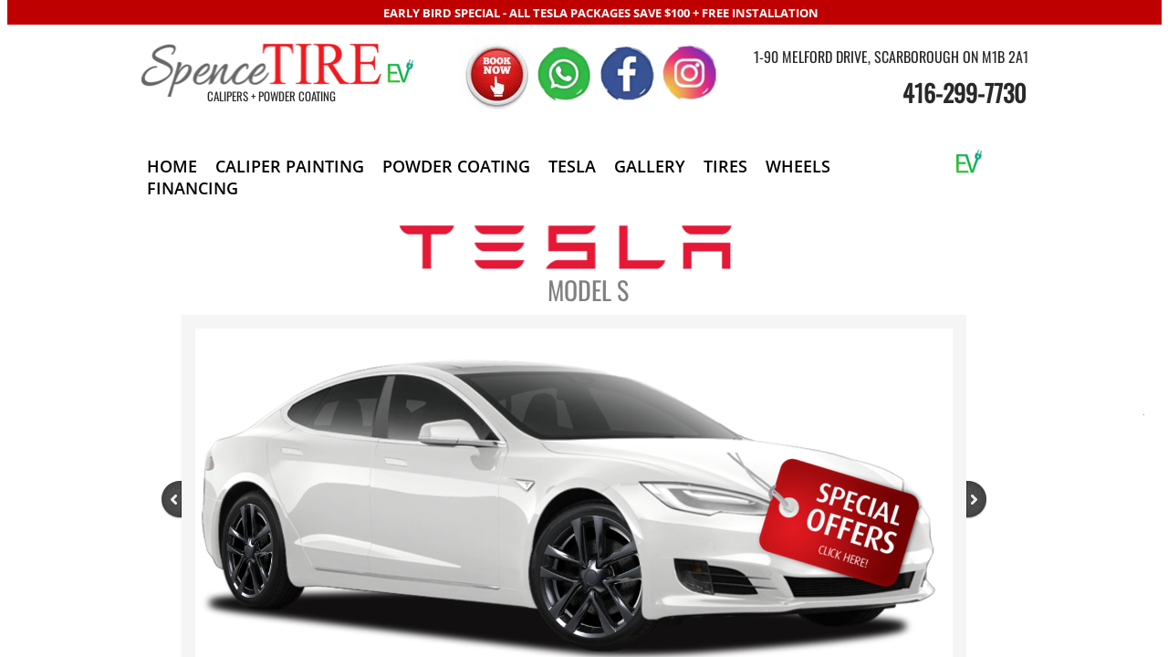

--- FILE ---
content_type: text/html; charset=utf-8
request_url: https://www.spencetire.com/model-s.html
body_size: 13930
content:
 <!DOCTYPE html><html lang="en" dir="ltr" data-tcc-ignore=""><head><title>MODEL S</title><meta http-equiv="content-type" content="text/html; charset=UTF-8"><meta http-equiv="X-UA-Compatible" content="IE=edge,chrome=1"><link rel="stylesheet" type="text/css" href="site.css?v="><script> if (typeof ($sf) === "undefined") { $sf = { baseUrl: "https://img1.wsimg.com/wst/v7/WSB7_J_20250806_0022_DEP-08062_6076/v2", skin: "app", preload: 0, require: { jquery: "https://img1.wsimg.com/wst/v7/WSB7_J_20250806_0022_DEP-08062_6076/v2/libs/jquery/jq.js", paths: { "wsbcore": "common/wsb/core", "knockout": "libs/knockout/knockout" } } }; } </script><script id="duel" src="//img1.wsimg.com/starfield/duel/v2.5.8/duel.js?appid=O3BkA5J1#TzNCa0E1SjF2Mi41Ljdwcm9k"></script><script> define('jquery', ['jq!starfield/jquery.mod'], function(m) { return m; }); define('appconfig', [], { documentDownloadBaseUrl: 'https://nebula.wsimg.com' }); </script><script async="" src="https://www.googletagmanager.com/gtag/js?id=UA-109568367-1"></script><script> window.dataLayer = window.dataLayer || []; function gtag(){dataLayer.push(arguments);} gtag('js', new Date()); gtag('config', 'UA-109568367-1'); </script><meta http-equiv="Content-Location" content="model-s.html"><meta name="generator" content="Starfield Technologies; Go Daddy Website Builder 7.0.5350"><meta name="description" content="TESLA MODEL S"><meta property="og:type" content="website"><meta property="og:title" content="MODEL S"><meta property="og:site_name" content="SPENCE TIRE"><meta property="og:url" content="http://www.spencetire.com/model-s.html"><meta property="og:description" content="TESLA MODEL S"><meta property="og:image" content="https://nebula.wsimg.com/407d6766181f47c273a30439748cd97b?AccessKeyId=E644088F55DE28AB6508&disposition=0&alloworigin=1"><meta property="og:locale" content="en_CA"></head><body><style data-inline-fonts>/* vietnamese */
@font-face {
  font-family: 'Allura';
  font-style: normal;
  font-weight: 400;
  src: url(https://img1.wsimg.com/gfonts/s/allura/v23/9oRPNYsQpS4zjuA_hAgWDto.woff2) format('woff2');
  unicode-range: U+0102-0103, U+0110-0111, U+0128-0129, U+0168-0169, U+01A0-01A1, U+01AF-01B0, U+0300-0301, U+0303-0304, U+0308-0309, U+0323, U+0329, U+1EA0-1EF9, U+20AB;
}
/* latin-ext */
@font-face {
  font-family: 'Allura';
  font-style: normal;
  font-weight: 400;
  src: url(https://img1.wsimg.com/gfonts/s/allura/v23/9oRPNYsQpS4zjuA_hQgWDto.woff2) format('woff2');
  unicode-range: U+0100-02BA, U+02BD-02C5, U+02C7-02CC, U+02CE-02D7, U+02DD-02FF, U+0304, U+0308, U+0329, U+1D00-1DBF, U+1E00-1E9F, U+1EF2-1EFF, U+2020, U+20A0-20AB, U+20AD-20C0, U+2113, U+2C60-2C7F, U+A720-A7FF;
}
/* latin */
@font-face {
  font-family: 'Allura';
  font-style: normal;
  font-weight: 400;
  src: url(https://img1.wsimg.com/gfonts/s/allura/v23/9oRPNYsQpS4zjuA_iwgW.woff2) format('woff2');
  unicode-range: U+0000-00FF, U+0131, U+0152-0153, U+02BB-02BC, U+02C6, U+02DA, U+02DC, U+0304, U+0308, U+0329, U+2000-206F, U+20AC, U+2122, U+2191, U+2193, U+2212, U+2215, U+FEFF, U+FFFD;
}
/* cyrillic */
@font-face {
  font-family: 'Amatic SC';
  font-style: normal;
  font-weight: 400;
  src: url(https://img1.wsimg.com/gfonts/s/amaticsc/v28/TUZyzwprpvBS1izr_vOEDuSfQZQ.woff2) format('woff2');
  unicode-range: U+0301, U+0400-045F, U+0490-0491, U+04B0-04B1, U+2116;
}
/* hebrew */
@font-face {
  font-family: 'Amatic SC';
  font-style: normal;
  font-weight: 400;
  src: url(https://img1.wsimg.com/gfonts/s/amaticsc/v28/TUZyzwprpvBS1izr_vOECOSfQZQ.woff2) format('woff2');
  unicode-range: U+0307-0308, U+0590-05FF, U+200C-2010, U+20AA, U+25CC, U+FB1D-FB4F;
}
/* vietnamese */
@font-face {
  font-family: 'Amatic SC';
  font-style: normal;
  font-weight: 400;
  src: url(https://img1.wsimg.com/gfonts/s/amaticsc/v28/TUZyzwprpvBS1izr_vOEBeSfQZQ.woff2) format('woff2');
  unicode-range: U+0102-0103, U+0110-0111, U+0128-0129, U+0168-0169, U+01A0-01A1, U+01AF-01B0, U+0300-0301, U+0303-0304, U+0308-0309, U+0323, U+0329, U+1EA0-1EF9, U+20AB;
}
/* latin-ext */
@font-face {
  font-family: 'Amatic SC';
  font-style: normal;
  font-weight: 400;
  src: url(https://img1.wsimg.com/gfonts/s/amaticsc/v28/TUZyzwprpvBS1izr_vOEBOSfQZQ.woff2) format('woff2');
  unicode-range: U+0100-02BA, U+02BD-02C5, U+02C7-02CC, U+02CE-02D7, U+02DD-02FF, U+0304, U+0308, U+0329, U+1D00-1DBF, U+1E00-1E9F, U+1EF2-1EFF, U+2020, U+20A0-20AB, U+20AD-20C0, U+2113, U+2C60-2C7F, U+A720-A7FF;
}
/* latin */
@font-face {
  font-family: 'Amatic SC';
  font-style: normal;
  font-weight: 400;
  src: url(https://img1.wsimg.com/gfonts/s/amaticsc/v28/TUZyzwprpvBS1izr_vOECuSf.woff2) format('woff2');
  unicode-range: U+0000-00FF, U+0131, U+0152-0153, U+02BB-02BC, U+02C6, U+02DA, U+02DC, U+0304, U+0308, U+0329, U+2000-206F, U+20AC, U+2122, U+2191, U+2193, U+2212, U+2215, U+FEFF, U+FFFD;
}
/* vietnamese */
@font-face {
  font-family: 'Arizonia';
  font-style: normal;
  font-weight: 400;
  src: url(https://img1.wsimg.com/gfonts/s/arizonia/v23/neIIzCemt4A5qa7mv5WOFqwKUQ.woff2) format('woff2');
  unicode-range: U+0102-0103, U+0110-0111, U+0128-0129, U+0168-0169, U+01A0-01A1, U+01AF-01B0, U+0300-0301, U+0303-0304, U+0308-0309, U+0323, U+0329, U+1EA0-1EF9, U+20AB;
}
/* latin-ext */
@font-face {
  font-family: 'Arizonia';
  font-style: normal;
  font-weight: 400;
  src: url(https://img1.wsimg.com/gfonts/s/arizonia/v23/neIIzCemt4A5qa7mv5WPFqwKUQ.woff2) format('woff2');
  unicode-range: U+0100-02BA, U+02BD-02C5, U+02C7-02CC, U+02CE-02D7, U+02DD-02FF, U+0304, U+0308, U+0329, U+1D00-1DBF, U+1E00-1E9F, U+1EF2-1EFF, U+2020, U+20A0-20AB, U+20AD-20C0, U+2113, U+2C60-2C7F, U+A720-A7FF;
}
/* latin */
@font-face {
  font-family: 'Arizonia';
  font-style: normal;
  font-weight: 400;
  src: url(https://img1.wsimg.com/gfonts/s/arizonia/v23/neIIzCemt4A5qa7mv5WBFqw.woff2) format('woff2');
  unicode-range: U+0000-00FF, U+0131, U+0152-0153, U+02BB-02BC, U+02C6, U+02DA, U+02DC, U+0304, U+0308, U+0329, U+2000-206F, U+20AC, U+2122, U+2191, U+2193, U+2212, U+2215, U+FEFF, U+FFFD;
}
/* latin */
@font-face {
  font-family: 'Averia Sans Libre';
  font-style: normal;
  font-weight: 400;
  src: url(https://img1.wsimg.com/gfonts/s/averiasanslibre/v20/ga6XaxZG_G5OvCf_rt7FH3B6BHLMEdVOEoI.woff2) format('woff2');
  unicode-range: U+0000-00FF, U+0131, U+0152-0153, U+02BB-02BC, U+02C6, U+02DA, U+02DC, U+0304, U+0308, U+0329, U+2000-206F, U+20AC, U+2122, U+2191, U+2193, U+2212, U+2215, U+FEFF, U+FFFD;
}
/* latin */
@font-face {
  font-family: 'Cabin Sketch';
  font-style: normal;
  font-weight: 400;
  src: url(https://img1.wsimg.com/gfonts/s/cabinsketch/v23/QGYpz_kZZAGCONcK2A4bGOj8mNhN.woff2) format('woff2');
  unicode-range: U+0000-00FF, U+0131, U+0152-0153, U+02BB-02BC, U+02C6, U+02DA, U+02DC, U+0304, U+0308, U+0329, U+2000-206F, U+20AC, U+2122, U+2191, U+2193, U+2212, U+2215, U+FEFF, U+FFFD;
}
/* vietnamese */
@font-face {
  font-family: 'Francois One';
  font-style: normal;
  font-weight: 400;
  src: url(https://img1.wsimg.com/gfonts/s/francoisone/v22/_Xmr-H4zszafZw3A-KPSZut9zgiRi_Y.woff2) format('woff2');
  unicode-range: U+0102-0103, U+0110-0111, U+0128-0129, U+0168-0169, U+01A0-01A1, U+01AF-01B0, U+0300-0301, U+0303-0304, U+0308-0309, U+0323, U+0329, U+1EA0-1EF9, U+20AB;
}
/* latin-ext */
@font-face {
  font-family: 'Francois One';
  font-style: normal;
  font-weight: 400;
  src: url(https://img1.wsimg.com/gfonts/s/francoisone/v22/_Xmr-H4zszafZw3A-KPSZut9zwiRi_Y.woff2) format('woff2');
  unicode-range: U+0100-02BA, U+02BD-02C5, U+02C7-02CC, U+02CE-02D7, U+02DD-02FF, U+0304, U+0308, U+0329, U+1D00-1DBF, U+1E00-1E9F, U+1EF2-1EFF, U+2020, U+20A0-20AB, U+20AD-20C0, U+2113, U+2C60-2C7F, U+A720-A7FF;
}
/* latin */
@font-face {
  font-family: 'Francois One';
  font-style: normal;
  font-weight: 400;
  src: url(https://img1.wsimg.com/gfonts/s/francoisone/v22/_Xmr-H4zszafZw3A-KPSZut9wQiR.woff2) format('woff2');
  unicode-range: U+0000-00FF, U+0131, U+0152-0153, U+02BB-02BC, U+02C6, U+02DA, U+02DC, U+0304, U+0308, U+0329, U+2000-206F, U+20AC, U+2122, U+2191, U+2193, U+2212, U+2215, U+FEFF, U+FFFD;
}
/* latin-ext */
@font-face {
  font-family: 'Fredericka the Great';
  font-style: normal;
  font-weight: 400;
  src: url(https://img1.wsimg.com/gfonts/s/frederickathegreat/v23/9Bt33CxNwt7aOctW2xjbCstzwVKsIBVV--StxbcVcg.woff2) format('woff2');
  unicode-range: U+0100-02BA, U+02BD-02C5, U+02C7-02CC, U+02CE-02D7, U+02DD-02FF, U+0304, U+0308, U+0329, U+1D00-1DBF, U+1E00-1E9F, U+1EF2-1EFF, U+2020, U+20A0-20AB, U+20AD-20C0, U+2113, U+2C60-2C7F, U+A720-A7FF;
}
/* latin */
@font-face {
  font-family: 'Fredericka the Great';
  font-style: normal;
  font-weight: 400;
  src: url(https://img1.wsimg.com/gfonts/s/frederickathegreat/v23/9Bt33CxNwt7aOctW2xjbCstzwVKsIBVV--Sjxbc.woff2) format('woff2');
  unicode-range: U+0000-00FF, U+0131, U+0152-0153, U+02BB-02BC, U+02C6, U+02DA, U+02DC, U+0304, U+0308, U+0329, U+2000-206F, U+20AC, U+2122, U+2191, U+2193, U+2212, U+2215, U+FEFF, U+FFFD;
}
/* latin */
@font-face {
  font-family: 'Jacques Francois Shadow';
  font-style: normal;
  font-weight: 400;
  src: url(https://img1.wsimg.com/gfonts/s/jacquesfrancoisshadow/v27/KR1FBtOz8PKTMk-kqdkLVrvR0ECFrB6Pin-2_p8Suno.woff2) format('woff2');
  unicode-range: U+0000-00FF, U+0131, U+0152-0153, U+02BB-02BC, U+02C6, U+02DA, U+02DC, U+0304, U+0308, U+0329, U+2000-206F, U+20AC, U+2122, U+2191, U+2193, U+2212, U+2215, U+FEFF, U+FFFD;
}
/* latin */
@font-face {
  font-family: 'Josefin Slab';
  font-style: normal;
  font-weight: 400;
  src: url(https://img1.wsimg.com/gfonts/s/josefinslab/v29/lW-swjwOK3Ps5GSJlNNkMalNpiZe_ldbOR4W71msR349Kg.woff2) format('woff2');
  unicode-range: U+0000-00FF, U+0131, U+0152-0153, U+02BB-02BC, U+02C6, U+02DA, U+02DC, U+0304, U+0308, U+0329, U+2000-206F, U+20AC, U+2122, U+2191, U+2193, U+2212, U+2215, U+FEFF, U+FFFD;
}
/* latin-ext */
@font-face {
  font-family: 'Kaushan Script';
  font-style: normal;
  font-weight: 400;
  src: url(https://img1.wsimg.com/gfonts/s/kaushanscript/v19/vm8vdRfvXFLG3OLnsO15WYS5DG72wNJHMw.woff2) format('woff2');
  unicode-range: U+0100-02BA, U+02BD-02C5, U+02C7-02CC, U+02CE-02D7, U+02DD-02FF, U+0304, U+0308, U+0329, U+1D00-1DBF, U+1E00-1E9F, U+1EF2-1EFF, U+2020, U+20A0-20AB, U+20AD-20C0, U+2113, U+2C60-2C7F, U+A720-A7FF;
}
/* latin */
@font-face {
  font-family: 'Kaushan Script';
  font-style: normal;
  font-weight: 400;
  src: url(https://img1.wsimg.com/gfonts/s/kaushanscript/v19/vm8vdRfvXFLG3OLnsO15WYS5DG74wNI.woff2) format('woff2');
  unicode-range: U+0000-00FF, U+0131, U+0152-0153, U+02BB-02BC, U+02C6, U+02DA, U+02DC, U+0304, U+0308, U+0329, U+2000-206F, U+20AC, U+2122, U+2191, U+2193, U+2212, U+2215, U+FEFF, U+FFFD;
}
/* latin-ext */
@font-face {
  font-family: 'Love Ya Like A Sister';
  font-style: normal;
  font-weight: 400;
  src: url(https://img1.wsimg.com/gfonts/s/loveyalikeasister/v23/R70EjzUBlOqPeouhFDfR80-0FhOqJubN-BeL-3xdgGE.woff2) format('woff2');
  unicode-range: U+0100-02BA, U+02BD-02C5, U+02C7-02CC, U+02CE-02D7, U+02DD-02FF, U+0304, U+0308, U+0329, U+1D00-1DBF, U+1E00-1E9F, U+1EF2-1EFF, U+2020, U+20A0-20AB, U+20AD-20C0, U+2113, U+2C60-2C7F, U+A720-A7FF;
}
/* latin */
@font-face {
  font-family: 'Love Ya Like A Sister';
  font-style: normal;
  font-weight: 400;
  src: url(https://img1.wsimg.com/gfonts/s/loveyalikeasister/v23/R70EjzUBlOqPeouhFDfR80-0FhOqJubN-BeL9Xxd.woff2) format('woff2');
  unicode-range: U+0000-00FF, U+0131, U+0152-0153, U+02BB-02BC, U+02C6, U+02DA, U+02DC, U+0304, U+0308, U+0329, U+2000-206F, U+20AC, U+2122, U+2191, U+2193, U+2212, U+2215, U+FEFF, U+FFFD;
}
/* cyrillic-ext */
@font-face {
  font-family: 'Merriweather';
  font-style: normal;
  font-weight: 400;
  font-stretch: 100%;
  src: url(https://img1.wsimg.com/gfonts/s/merriweather/v33/u-4D0qyriQwlOrhSvowK_l5UcA6zuSYEqOzpPe3HOZJ5eX1WtLaQwmYiScCmDxhtNOKl8yDr3icaGV31GvU.woff2) format('woff2');
  unicode-range: U+0460-052F, U+1C80-1C8A, U+20B4, U+2DE0-2DFF, U+A640-A69F, U+FE2E-FE2F;
}
/* cyrillic */
@font-face {
  font-family: 'Merriweather';
  font-style: normal;
  font-weight: 400;
  font-stretch: 100%;
  src: url(https://img1.wsimg.com/gfonts/s/merriweather/v33/u-4D0qyriQwlOrhSvowK_l5UcA6zuSYEqOzpPe3HOZJ5eX1WtLaQwmYiScCmDxhtNOKl8yDr3icaEF31GvU.woff2) format('woff2');
  unicode-range: U+0301, U+0400-045F, U+0490-0491, U+04B0-04B1, U+2116;
}
/* vietnamese */
@font-face {
  font-family: 'Merriweather';
  font-style: normal;
  font-weight: 400;
  font-stretch: 100%;
  src: url(https://img1.wsimg.com/gfonts/s/merriweather/v33/u-4D0qyriQwlOrhSvowK_l5UcA6zuSYEqOzpPe3HOZJ5eX1WtLaQwmYiScCmDxhtNOKl8yDr3icaG131GvU.woff2) format('woff2');
  unicode-range: U+0102-0103, U+0110-0111, U+0128-0129, U+0168-0169, U+01A0-01A1, U+01AF-01B0, U+0300-0301, U+0303-0304, U+0308-0309, U+0323, U+0329, U+1EA0-1EF9, U+20AB;
}
/* latin-ext */
@font-face {
  font-family: 'Merriweather';
  font-style: normal;
  font-weight: 400;
  font-stretch: 100%;
  src: url(https://img1.wsimg.com/gfonts/s/merriweather/v33/u-4D0qyriQwlOrhSvowK_l5UcA6zuSYEqOzpPe3HOZJ5eX1WtLaQwmYiScCmDxhtNOKl8yDr3icaGl31GvU.woff2) format('woff2');
  unicode-range: U+0100-02BA, U+02BD-02C5, U+02C7-02CC, U+02CE-02D7, U+02DD-02FF, U+0304, U+0308, U+0329, U+1D00-1DBF, U+1E00-1E9F, U+1EF2-1EFF, U+2020, U+20A0-20AB, U+20AD-20C0, U+2113, U+2C60-2C7F, U+A720-A7FF;
}
/* latin */
@font-face {
  font-family: 'Merriweather';
  font-style: normal;
  font-weight: 400;
  font-stretch: 100%;
  src: url(https://img1.wsimg.com/gfonts/s/merriweather/v33/u-4D0qyriQwlOrhSvowK_l5UcA6zuSYEqOzpPe3HOZJ5eX1WtLaQwmYiScCmDxhtNOKl8yDr3icaFF31.woff2) format('woff2');
  unicode-range: U+0000-00FF, U+0131, U+0152-0153, U+02BB-02BC, U+02C6, U+02DA, U+02DC, U+0304, U+0308, U+0329, U+2000-206F, U+20AC, U+2122, U+2191, U+2193, U+2212, U+2215, U+FEFF, U+FFFD;
}
/* latin-ext */
@font-face {
  font-family: 'Offside';
  font-style: normal;
  font-weight: 400;
  src: url(https://img1.wsimg.com/gfonts/s/offside/v26/HI_KiYMWKa9QrAykc5joR6-d.woff2) format('woff2');
  unicode-range: U+0100-02BA, U+02BD-02C5, U+02C7-02CC, U+02CE-02D7, U+02DD-02FF, U+0304, U+0308, U+0329, U+1D00-1DBF, U+1E00-1E9F, U+1EF2-1EFF, U+2020, U+20A0-20AB, U+20AD-20C0, U+2113, U+2C60-2C7F, U+A720-A7FF;
}
/* latin */
@font-face {
  font-family: 'Offside';
  font-style: normal;
  font-weight: 400;
  src: url(https://img1.wsimg.com/gfonts/s/offside/v26/HI_KiYMWKa9QrAykc5boRw.woff2) format('woff2');
  unicode-range: U+0000-00FF, U+0131, U+0152-0153, U+02BB-02BC, U+02C6, U+02DA, U+02DC, U+0304, U+0308, U+0329, U+2000-206F, U+20AC, U+2122, U+2191, U+2193, U+2212, U+2215, U+FEFF, U+FFFD;
}
/* cyrillic-ext */
@font-face {
  font-family: 'Open Sans';
  font-style: normal;
  font-weight: 400;
  font-stretch: 100%;
  src: url(https://img1.wsimg.com/gfonts/s/opensans/v44/memSYaGs126MiZpBA-UvWbX2vVnXBbObj2OVZyOOSr4dVJWUgsjZ0B4taVIGxA.woff2) format('woff2');
  unicode-range: U+0460-052F, U+1C80-1C8A, U+20B4, U+2DE0-2DFF, U+A640-A69F, U+FE2E-FE2F;
}
/* cyrillic */
@font-face {
  font-family: 'Open Sans';
  font-style: normal;
  font-weight: 400;
  font-stretch: 100%;
  src: url(https://img1.wsimg.com/gfonts/s/opensans/v44/memSYaGs126MiZpBA-UvWbX2vVnXBbObj2OVZyOOSr4dVJWUgsjZ0B4kaVIGxA.woff2) format('woff2');
  unicode-range: U+0301, U+0400-045F, U+0490-0491, U+04B0-04B1, U+2116;
}
/* greek-ext */
@font-face {
  font-family: 'Open Sans';
  font-style: normal;
  font-weight: 400;
  font-stretch: 100%;
  src: url(https://img1.wsimg.com/gfonts/s/opensans/v44/memSYaGs126MiZpBA-UvWbX2vVnXBbObj2OVZyOOSr4dVJWUgsjZ0B4saVIGxA.woff2) format('woff2');
  unicode-range: U+1F00-1FFF;
}
/* greek */
@font-face {
  font-family: 'Open Sans';
  font-style: normal;
  font-weight: 400;
  font-stretch: 100%;
  src: url(https://img1.wsimg.com/gfonts/s/opensans/v44/memSYaGs126MiZpBA-UvWbX2vVnXBbObj2OVZyOOSr4dVJWUgsjZ0B4jaVIGxA.woff2) format('woff2');
  unicode-range: U+0370-0377, U+037A-037F, U+0384-038A, U+038C, U+038E-03A1, U+03A3-03FF;
}
/* hebrew */
@font-face {
  font-family: 'Open Sans';
  font-style: normal;
  font-weight: 400;
  font-stretch: 100%;
  src: url(https://img1.wsimg.com/gfonts/s/opensans/v44/memSYaGs126MiZpBA-UvWbX2vVnXBbObj2OVZyOOSr4dVJWUgsjZ0B4iaVIGxA.woff2) format('woff2');
  unicode-range: U+0307-0308, U+0590-05FF, U+200C-2010, U+20AA, U+25CC, U+FB1D-FB4F;
}
/* math */
@font-face {
  font-family: 'Open Sans';
  font-style: normal;
  font-weight: 400;
  font-stretch: 100%;
  src: url(https://img1.wsimg.com/gfonts/s/opensans/v44/memSYaGs126MiZpBA-UvWbX2vVnXBbObj2OVZyOOSr4dVJWUgsjZ0B5caVIGxA.woff2) format('woff2');
  unicode-range: U+0302-0303, U+0305, U+0307-0308, U+0310, U+0312, U+0315, U+031A, U+0326-0327, U+032C, U+032F-0330, U+0332-0333, U+0338, U+033A, U+0346, U+034D, U+0391-03A1, U+03A3-03A9, U+03B1-03C9, U+03D1, U+03D5-03D6, U+03F0-03F1, U+03F4-03F5, U+2016-2017, U+2034-2038, U+203C, U+2040, U+2043, U+2047, U+2050, U+2057, U+205F, U+2070-2071, U+2074-208E, U+2090-209C, U+20D0-20DC, U+20E1, U+20E5-20EF, U+2100-2112, U+2114-2115, U+2117-2121, U+2123-214F, U+2190, U+2192, U+2194-21AE, U+21B0-21E5, U+21F1-21F2, U+21F4-2211, U+2213-2214, U+2216-22FF, U+2308-230B, U+2310, U+2319, U+231C-2321, U+2336-237A, U+237C, U+2395, U+239B-23B7, U+23D0, U+23DC-23E1, U+2474-2475, U+25AF, U+25B3, U+25B7, U+25BD, U+25C1, U+25CA, U+25CC, U+25FB, U+266D-266F, U+27C0-27FF, U+2900-2AFF, U+2B0E-2B11, U+2B30-2B4C, U+2BFE, U+3030, U+FF5B, U+FF5D, U+1D400-1D7FF, U+1EE00-1EEFF;
}
/* symbols */
@font-face {
  font-family: 'Open Sans';
  font-style: normal;
  font-weight: 400;
  font-stretch: 100%;
  src: url(https://img1.wsimg.com/gfonts/s/opensans/v44/memSYaGs126MiZpBA-UvWbX2vVnXBbObj2OVZyOOSr4dVJWUgsjZ0B5OaVIGxA.woff2) format('woff2');
  unicode-range: U+0001-000C, U+000E-001F, U+007F-009F, U+20DD-20E0, U+20E2-20E4, U+2150-218F, U+2190, U+2192, U+2194-2199, U+21AF, U+21E6-21F0, U+21F3, U+2218-2219, U+2299, U+22C4-22C6, U+2300-243F, U+2440-244A, U+2460-24FF, U+25A0-27BF, U+2800-28FF, U+2921-2922, U+2981, U+29BF, U+29EB, U+2B00-2BFF, U+4DC0-4DFF, U+FFF9-FFFB, U+10140-1018E, U+10190-1019C, U+101A0, U+101D0-101FD, U+102E0-102FB, U+10E60-10E7E, U+1D2C0-1D2D3, U+1D2E0-1D37F, U+1F000-1F0FF, U+1F100-1F1AD, U+1F1E6-1F1FF, U+1F30D-1F30F, U+1F315, U+1F31C, U+1F31E, U+1F320-1F32C, U+1F336, U+1F378, U+1F37D, U+1F382, U+1F393-1F39F, U+1F3A7-1F3A8, U+1F3AC-1F3AF, U+1F3C2, U+1F3C4-1F3C6, U+1F3CA-1F3CE, U+1F3D4-1F3E0, U+1F3ED, U+1F3F1-1F3F3, U+1F3F5-1F3F7, U+1F408, U+1F415, U+1F41F, U+1F426, U+1F43F, U+1F441-1F442, U+1F444, U+1F446-1F449, U+1F44C-1F44E, U+1F453, U+1F46A, U+1F47D, U+1F4A3, U+1F4B0, U+1F4B3, U+1F4B9, U+1F4BB, U+1F4BF, U+1F4C8-1F4CB, U+1F4D6, U+1F4DA, U+1F4DF, U+1F4E3-1F4E6, U+1F4EA-1F4ED, U+1F4F7, U+1F4F9-1F4FB, U+1F4FD-1F4FE, U+1F503, U+1F507-1F50B, U+1F50D, U+1F512-1F513, U+1F53E-1F54A, U+1F54F-1F5FA, U+1F610, U+1F650-1F67F, U+1F687, U+1F68D, U+1F691, U+1F694, U+1F698, U+1F6AD, U+1F6B2, U+1F6B9-1F6BA, U+1F6BC, U+1F6C6-1F6CF, U+1F6D3-1F6D7, U+1F6E0-1F6EA, U+1F6F0-1F6F3, U+1F6F7-1F6FC, U+1F700-1F7FF, U+1F800-1F80B, U+1F810-1F847, U+1F850-1F859, U+1F860-1F887, U+1F890-1F8AD, U+1F8B0-1F8BB, U+1F8C0-1F8C1, U+1F900-1F90B, U+1F93B, U+1F946, U+1F984, U+1F996, U+1F9E9, U+1FA00-1FA6F, U+1FA70-1FA7C, U+1FA80-1FA89, U+1FA8F-1FAC6, U+1FACE-1FADC, U+1FADF-1FAE9, U+1FAF0-1FAF8, U+1FB00-1FBFF;
}
/* vietnamese */
@font-face {
  font-family: 'Open Sans';
  font-style: normal;
  font-weight: 400;
  font-stretch: 100%;
  src: url(https://img1.wsimg.com/gfonts/s/opensans/v44/memSYaGs126MiZpBA-UvWbX2vVnXBbObj2OVZyOOSr4dVJWUgsjZ0B4vaVIGxA.woff2) format('woff2');
  unicode-range: U+0102-0103, U+0110-0111, U+0128-0129, U+0168-0169, U+01A0-01A1, U+01AF-01B0, U+0300-0301, U+0303-0304, U+0308-0309, U+0323, U+0329, U+1EA0-1EF9, U+20AB;
}
/* latin-ext */
@font-face {
  font-family: 'Open Sans';
  font-style: normal;
  font-weight: 400;
  font-stretch: 100%;
  src: url(https://img1.wsimg.com/gfonts/s/opensans/v44/memSYaGs126MiZpBA-UvWbX2vVnXBbObj2OVZyOOSr4dVJWUgsjZ0B4uaVIGxA.woff2) format('woff2');
  unicode-range: U+0100-02BA, U+02BD-02C5, U+02C7-02CC, U+02CE-02D7, U+02DD-02FF, U+0304, U+0308, U+0329, U+1D00-1DBF, U+1E00-1E9F, U+1EF2-1EFF, U+2020, U+20A0-20AB, U+20AD-20C0, U+2113, U+2C60-2C7F, U+A720-A7FF;
}
/* latin */
@font-face {
  font-family: 'Open Sans';
  font-style: normal;
  font-weight: 400;
  font-stretch: 100%;
  src: url(https://img1.wsimg.com/gfonts/s/opensans/v44/memSYaGs126MiZpBA-UvWbX2vVnXBbObj2OVZyOOSr4dVJWUgsjZ0B4gaVI.woff2) format('woff2');
  unicode-range: U+0000-00FF, U+0131, U+0152-0153, U+02BB-02BC, U+02C6, U+02DA, U+02DC, U+0304, U+0308, U+0329, U+2000-206F, U+20AC, U+2122, U+2191, U+2193, U+2212, U+2215, U+FEFF, U+FFFD;
}
/* cyrillic-ext */
@font-face {
  font-family: 'Oswald';
  font-style: normal;
  font-weight: 400;
  src: url(https://img1.wsimg.com/gfonts/s/oswald/v57/TK3_WkUHHAIjg75cFRf3bXL8LICs1_FvsUtiZTaR.woff2) format('woff2');
  unicode-range: U+0460-052F, U+1C80-1C8A, U+20B4, U+2DE0-2DFF, U+A640-A69F, U+FE2E-FE2F;
}
/* cyrillic */
@font-face {
  font-family: 'Oswald';
  font-style: normal;
  font-weight: 400;
  src: url(https://img1.wsimg.com/gfonts/s/oswald/v57/TK3_WkUHHAIjg75cFRf3bXL8LICs1_FvsUJiZTaR.woff2) format('woff2');
  unicode-range: U+0301, U+0400-045F, U+0490-0491, U+04B0-04B1, U+2116;
}
/* vietnamese */
@font-face {
  font-family: 'Oswald';
  font-style: normal;
  font-weight: 400;
  src: url(https://img1.wsimg.com/gfonts/s/oswald/v57/TK3_WkUHHAIjg75cFRf3bXL8LICs1_FvsUliZTaR.woff2) format('woff2');
  unicode-range: U+0102-0103, U+0110-0111, U+0128-0129, U+0168-0169, U+01A0-01A1, U+01AF-01B0, U+0300-0301, U+0303-0304, U+0308-0309, U+0323, U+0329, U+1EA0-1EF9, U+20AB;
}
/* latin-ext */
@font-face {
  font-family: 'Oswald';
  font-style: normal;
  font-weight: 400;
  src: url(https://img1.wsimg.com/gfonts/s/oswald/v57/TK3_WkUHHAIjg75cFRf3bXL8LICs1_FvsUhiZTaR.woff2) format('woff2');
  unicode-range: U+0100-02BA, U+02BD-02C5, U+02C7-02CC, U+02CE-02D7, U+02DD-02FF, U+0304, U+0308, U+0329, U+1D00-1DBF, U+1E00-1E9F, U+1EF2-1EFF, U+2020, U+20A0-20AB, U+20AD-20C0, U+2113, U+2C60-2C7F, U+A720-A7FF;
}
/* latin */
@font-face {
  font-family: 'Oswald';
  font-style: normal;
  font-weight: 400;
  src: url(https://img1.wsimg.com/gfonts/s/oswald/v57/TK3_WkUHHAIjg75cFRf3bXL8LICs1_FvsUZiZQ.woff2) format('woff2');
  unicode-range: U+0000-00FF, U+0131, U+0152-0153, U+02BB-02BC, U+02C6, U+02DA, U+02DC, U+0304, U+0308, U+0329, U+2000-206F, U+20AC, U+2122, U+2191, U+2193, U+2212, U+2215, U+FEFF, U+FFFD;
}
/* latin-ext */
@font-face {
  font-family: 'Over the Rainbow';
  font-style: normal;
  font-weight: 400;
  src: url(https://img1.wsimg.com/gfonts/s/overtherainbow/v23/11haGoXG1k_HKhMLUWz7Mc7vvW5ulvqs9eA2.woff2) format('woff2');
  unicode-range: U+0100-02BA, U+02BD-02C5, U+02C7-02CC, U+02CE-02D7, U+02DD-02FF, U+0304, U+0308, U+0329, U+1D00-1DBF, U+1E00-1E9F, U+1EF2-1EFF, U+2020, U+20A0-20AB, U+20AD-20C0, U+2113, U+2C60-2C7F, U+A720-A7FF;
}
/* latin */
@font-face {
  font-family: 'Over the Rainbow';
  font-style: normal;
  font-weight: 400;
  src: url(https://img1.wsimg.com/gfonts/s/overtherainbow/v23/11haGoXG1k_HKhMLUWz7Mc7vvW5ulvSs9Q.woff2) format('woff2');
  unicode-range: U+0000-00FF, U+0131, U+0152-0153, U+02BB-02BC, U+02C6, U+02DA, U+02DC, U+0304, U+0308, U+0329, U+2000-206F, U+20AC, U+2122, U+2191, U+2193, U+2212, U+2215, U+FEFF, U+FFFD;
}
/* cyrillic-ext */
@font-face {
  font-family: 'Pacifico';
  font-style: normal;
  font-weight: 400;
  src: url(https://img1.wsimg.com/gfonts/s/pacifico/v23/FwZY7-Qmy14u9lezJ-6K6MmTpA.woff2) format('woff2');
  unicode-range: U+0460-052F, U+1C80-1C8A, U+20B4, U+2DE0-2DFF, U+A640-A69F, U+FE2E-FE2F;
}
/* cyrillic */
@font-face {
  font-family: 'Pacifico';
  font-style: normal;
  font-weight: 400;
  src: url(https://img1.wsimg.com/gfonts/s/pacifico/v23/FwZY7-Qmy14u9lezJ-6D6MmTpA.woff2) format('woff2');
  unicode-range: U+0301, U+0400-045F, U+0490-0491, U+04B0-04B1, U+2116;
}
/* vietnamese */
@font-face {
  font-family: 'Pacifico';
  font-style: normal;
  font-weight: 400;
  src: url(https://img1.wsimg.com/gfonts/s/pacifico/v23/FwZY7-Qmy14u9lezJ-6I6MmTpA.woff2) format('woff2');
  unicode-range: U+0102-0103, U+0110-0111, U+0128-0129, U+0168-0169, U+01A0-01A1, U+01AF-01B0, U+0300-0301, U+0303-0304, U+0308-0309, U+0323, U+0329, U+1EA0-1EF9, U+20AB;
}
/* latin-ext */
@font-face {
  font-family: 'Pacifico';
  font-style: normal;
  font-weight: 400;
  src: url(https://img1.wsimg.com/gfonts/s/pacifico/v23/FwZY7-Qmy14u9lezJ-6J6MmTpA.woff2) format('woff2');
  unicode-range: U+0100-02BA, U+02BD-02C5, U+02C7-02CC, U+02CE-02D7, U+02DD-02FF, U+0304, U+0308, U+0329, U+1D00-1DBF, U+1E00-1E9F, U+1EF2-1EFF, U+2020, U+20A0-20AB, U+20AD-20C0, U+2113, U+2C60-2C7F, U+A720-A7FF;
}
/* latin */
@font-face {
  font-family: 'Pacifico';
  font-style: normal;
  font-weight: 400;
  src: url(https://img1.wsimg.com/gfonts/s/pacifico/v23/FwZY7-Qmy14u9lezJ-6H6Mk.woff2) format('woff2');
  unicode-range: U+0000-00FF, U+0131, U+0152-0153, U+02BB-02BC, U+02C6, U+02DA, U+02DC, U+0304, U+0308, U+0329, U+2000-206F, U+20AC, U+2122, U+2191, U+2193, U+2212, U+2215, U+FEFF, U+FFFD;
}
/* latin-ext */
@font-face {
  font-family: 'Romanesco';
  font-style: normal;
  font-weight: 400;
  src: url(https://img1.wsimg.com/gfonts/s/romanesco/v22/w8gYH2ozQOY7_r_J7mSX1XYKmOo.woff2) format('woff2');
  unicode-range: U+0100-02BA, U+02BD-02C5, U+02C7-02CC, U+02CE-02D7, U+02DD-02FF, U+0304, U+0308, U+0329, U+1D00-1DBF, U+1E00-1E9F, U+1EF2-1EFF, U+2020, U+20A0-20AB, U+20AD-20C0, U+2113, U+2C60-2C7F, U+A720-A7FF;
}
/* latin */
@font-face {
  font-family: 'Romanesco';
  font-style: normal;
  font-weight: 400;
  src: url(https://img1.wsimg.com/gfonts/s/romanesco/v22/w8gYH2ozQOY7_r_J7mSX23YK.woff2) format('woff2');
  unicode-range: U+0000-00FF, U+0131, U+0152-0153, U+02BB-02BC, U+02C6, U+02DA, U+02DC, U+0304, U+0308, U+0329, U+2000-206F, U+20AC, U+2122, U+2191, U+2193, U+2212, U+2215, U+FEFF, U+FFFD;
}
/* latin-ext */
@font-face {
  font-family: 'Sacramento';
  font-style: normal;
  font-weight: 400;
  src: url(https://img1.wsimg.com/gfonts/s/sacramento/v17/buEzpo6gcdjy0EiZMBUG4CMf_exL.woff2) format('woff2');
  unicode-range: U+0100-02BA, U+02BD-02C5, U+02C7-02CC, U+02CE-02D7, U+02DD-02FF, U+0304, U+0308, U+0329, U+1D00-1DBF, U+1E00-1E9F, U+1EF2-1EFF, U+2020, U+20A0-20AB, U+20AD-20C0, U+2113, U+2C60-2C7F, U+A720-A7FF;
}
/* latin */
@font-face {
  font-family: 'Sacramento';
  font-style: normal;
  font-weight: 400;
  src: url(https://img1.wsimg.com/gfonts/s/sacramento/v17/buEzpo6gcdjy0EiZMBUG4C0f_Q.woff2) format('woff2');
  unicode-range: U+0000-00FF, U+0131, U+0152-0153, U+02BB-02BC, U+02C6, U+02DA, U+02DC, U+0304, U+0308, U+0329, U+2000-206F, U+20AC, U+2122, U+2191, U+2193, U+2212, U+2215, U+FEFF, U+FFFD;
}
/* latin-ext */
@font-face {
  font-family: 'Seaweed Script';
  font-style: normal;
  font-weight: 400;
  src: url(https://img1.wsimg.com/gfonts/s/seaweedscript/v17/bx6cNx6Tne2pxOATYE8C_Rsoe3WA8qY2VQ.woff2) format('woff2');
  unicode-range: U+0100-02BA, U+02BD-02C5, U+02C7-02CC, U+02CE-02D7, U+02DD-02FF, U+0304, U+0308, U+0329, U+1D00-1DBF, U+1E00-1E9F, U+1EF2-1EFF, U+2020, U+20A0-20AB, U+20AD-20C0, U+2113, U+2C60-2C7F, U+A720-A7FF;
}
/* latin */
@font-face {
  font-family: 'Seaweed Script';
  font-style: normal;
  font-weight: 400;
  src: url(https://img1.wsimg.com/gfonts/s/seaweedscript/v17/bx6cNx6Tne2pxOATYE8C_Rsoe3WO8qY.woff2) format('woff2');
  unicode-range: U+0000-00FF, U+0131, U+0152-0153, U+02BB-02BC, U+02C6, U+02DA, U+02DC, U+0304, U+0308, U+0329, U+2000-206F, U+20AC, U+2122, U+2191, U+2193, U+2212, U+2215, U+FEFF, U+FFFD;
}
/* latin-ext */
@font-face {
  font-family: 'Special Elite';
  font-style: normal;
  font-weight: 400;
  src: url(https://img1.wsimg.com/gfonts/s/specialelite/v20/XLYgIZbkc4JPUL5CVArUVL0ntn4OSEFt.woff2) format('woff2');
  unicode-range: U+0100-02BA, U+02BD-02C5, U+02C7-02CC, U+02CE-02D7, U+02DD-02FF, U+0304, U+0308, U+0329, U+1D00-1DBF, U+1E00-1E9F, U+1EF2-1EFF, U+2020, U+20A0-20AB, U+20AD-20C0, U+2113, U+2C60-2C7F, U+A720-A7FF;
}
/* latin */
@font-face {
  font-family: 'Special Elite';
  font-style: normal;
  font-weight: 400;
  src: url(https://img1.wsimg.com/gfonts/s/specialelite/v20/XLYgIZbkc4JPUL5CVArUVL0ntnAOSA.woff2) format('woff2');
  unicode-range: U+0000-00FF, U+0131, U+0152-0153, U+02BB-02BC, U+02C6, U+02DA, U+02DC, U+0304, U+0308, U+0329, U+2000-206F, U+20AC, U+2122, U+2191, U+2193, U+2212, U+2215, U+FEFF, U+FFFD;
}

/* cyrillic-ext */
@font-face {
  font-family: 'Open Sans';
  font-style: normal;
  font-weight: 300;
  font-stretch: 100%;
  src: url(https://img1.wsimg.com/gfonts/s/opensans/v44/memvYaGs126MiZpBA-UvWbX2vVnXBbObj2OVTSKmu1aB.woff2) format('woff2');
  unicode-range: U+0460-052F, U+1C80-1C8A, U+20B4, U+2DE0-2DFF, U+A640-A69F, U+FE2E-FE2F;
}
/* cyrillic */
@font-face {
  font-family: 'Open Sans';
  font-style: normal;
  font-weight: 300;
  font-stretch: 100%;
  src: url(https://img1.wsimg.com/gfonts/s/opensans/v44/memvYaGs126MiZpBA-UvWbX2vVnXBbObj2OVTSumu1aB.woff2) format('woff2');
  unicode-range: U+0301, U+0400-045F, U+0490-0491, U+04B0-04B1, U+2116;
}
/* greek-ext */
@font-face {
  font-family: 'Open Sans';
  font-style: normal;
  font-weight: 300;
  font-stretch: 100%;
  src: url(https://img1.wsimg.com/gfonts/s/opensans/v44/memvYaGs126MiZpBA-UvWbX2vVnXBbObj2OVTSOmu1aB.woff2) format('woff2');
  unicode-range: U+1F00-1FFF;
}
/* greek */
@font-face {
  font-family: 'Open Sans';
  font-style: normal;
  font-weight: 300;
  font-stretch: 100%;
  src: url(https://img1.wsimg.com/gfonts/s/opensans/v44/memvYaGs126MiZpBA-UvWbX2vVnXBbObj2OVTSymu1aB.woff2) format('woff2');
  unicode-range: U+0370-0377, U+037A-037F, U+0384-038A, U+038C, U+038E-03A1, U+03A3-03FF;
}
/* hebrew */
@font-face {
  font-family: 'Open Sans';
  font-style: normal;
  font-weight: 300;
  font-stretch: 100%;
  src: url(https://img1.wsimg.com/gfonts/s/opensans/v44/memvYaGs126MiZpBA-UvWbX2vVnXBbObj2OVTS2mu1aB.woff2) format('woff2');
  unicode-range: U+0307-0308, U+0590-05FF, U+200C-2010, U+20AA, U+25CC, U+FB1D-FB4F;
}
/* math */
@font-face {
  font-family: 'Open Sans';
  font-style: normal;
  font-weight: 300;
  font-stretch: 100%;
  src: url(https://img1.wsimg.com/gfonts/s/opensans/v44/memvYaGs126MiZpBA-UvWbX2vVnXBbObj2OVTVOmu1aB.woff2) format('woff2');
  unicode-range: U+0302-0303, U+0305, U+0307-0308, U+0310, U+0312, U+0315, U+031A, U+0326-0327, U+032C, U+032F-0330, U+0332-0333, U+0338, U+033A, U+0346, U+034D, U+0391-03A1, U+03A3-03A9, U+03B1-03C9, U+03D1, U+03D5-03D6, U+03F0-03F1, U+03F4-03F5, U+2016-2017, U+2034-2038, U+203C, U+2040, U+2043, U+2047, U+2050, U+2057, U+205F, U+2070-2071, U+2074-208E, U+2090-209C, U+20D0-20DC, U+20E1, U+20E5-20EF, U+2100-2112, U+2114-2115, U+2117-2121, U+2123-214F, U+2190, U+2192, U+2194-21AE, U+21B0-21E5, U+21F1-21F2, U+21F4-2211, U+2213-2214, U+2216-22FF, U+2308-230B, U+2310, U+2319, U+231C-2321, U+2336-237A, U+237C, U+2395, U+239B-23B7, U+23D0, U+23DC-23E1, U+2474-2475, U+25AF, U+25B3, U+25B7, U+25BD, U+25C1, U+25CA, U+25CC, U+25FB, U+266D-266F, U+27C0-27FF, U+2900-2AFF, U+2B0E-2B11, U+2B30-2B4C, U+2BFE, U+3030, U+FF5B, U+FF5D, U+1D400-1D7FF, U+1EE00-1EEFF;
}
/* symbols */
@font-face {
  font-family: 'Open Sans';
  font-style: normal;
  font-weight: 300;
  font-stretch: 100%;
  src: url(https://img1.wsimg.com/gfonts/s/opensans/v44/memvYaGs126MiZpBA-UvWbX2vVnXBbObj2OVTUGmu1aB.woff2) format('woff2');
  unicode-range: U+0001-000C, U+000E-001F, U+007F-009F, U+20DD-20E0, U+20E2-20E4, U+2150-218F, U+2190, U+2192, U+2194-2199, U+21AF, U+21E6-21F0, U+21F3, U+2218-2219, U+2299, U+22C4-22C6, U+2300-243F, U+2440-244A, U+2460-24FF, U+25A0-27BF, U+2800-28FF, U+2921-2922, U+2981, U+29BF, U+29EB, U+2B00-2BFF, U+4DC0-4DFF, U+FFF9-FFFB, U+10140-1018E, U+10190-1019C, U+101A0, U+101D0-101FD, U+102E0-102FB, U+10E60-10E7E, U+1D2C0-1D2D3, U+1D2E0-1D37F, U+1F000-1F0FF, U+1F100-1F1AD, U+1F1E6-1F1FF, U+1F30D-1F30F, U+1F315, U+1F31C, U+1F31E, U+1F320-1F32C, U+1F336, U+1F378, U+1F37D, U+1F382, U+1F393-1F39F, U+1F3A7-1F3A8, U+1F3AC-1F3AF, U+1F3C2, U+1F3C4-1F3C6, U+1F3CA-1F3CE, U+1F3D4-1F3E0, U+1F3ED, U+1F3F1-1F3F3, U+1F3F5-1F3F7, U+1F408, U+1F415, U+1F41F, U+1F426, U+1F43F, U+1F441-1F442, U+1F444, U+1F446-1F449, U+1F44C-1F44E, U+1F453, U+1F46A, U+1F47D, U+1F4A3, U+1F4B0, U+1F4B3, U+1F4B9, U+1F4BB, U+1F4BF, U+1F4C8-1F4CB, U+1F4D6, U+1F4DA, U+1F4DF, U+1F4E3-1F4E6, U+1F4EA-1F4ED, U+1F4F7, U+1F4F9-1F4FB, U+1F4FD-1F4FE, U+1F503, U+1F507-1F50B, U+1F50D, U+1F512-1F513, U+1F53E-1F54A, U+1F54F-1F5FA, U+1F610, U+1F650-1F67F, U+1F687, U+1F68D, U+1F691, U+1F694, U+1F698, U+1F6AD, U+1F6B2, U+1F6B9-1F6BA, U+1F6BC, U+1F6C6-1F6CF, U+1F6D3-1F6D7, U+1F6E0-1F6EA, U+1F6F0-1F6F3, U+1F6F7-1F6FC, U+1F700-1F7FF, U+1F800-1F80B, U+1F810-1F847, U+1F850-1F859, U+1F860-1F887, U+1F890-1F8AD, U+1F8B0-1F8BB, U+1F8C0-1F8C1, U+1F900-1F90B, U+1F93B, U+1F946, U+1F984, U+1F996, U+1F9E9, U+1FA00-1FA6F, U+1FA70-1FA7C, U+1FA80-1FA89, U+1FA8F-1FAC6, U+1FACE-1FADC, U+1FADF-1FAE9, U+1FAF0-1FAF8, U+1FB00-1FBFF;
}
/* vietnamese */
@font-face {
  font-family: 'Open Sans';
  font-style: normal;
  font-weight: 300;
  font-stretch: 100%;
  src: url(https://img1.wsimg.com/gfonts/s/opensans/v44/memvYaGs126MiZpBA-UvWbX2vVnXBbObj2OVTSCmu1aB.woff2) format('woff2');
  unicode-range: U+0102-0103, U+0110-0111, U+0128-0129, U+0168-0169, U+01A0-01A1, U+01AF-01B0, U+0300-0301, U+0303-0304, U+0308-0309, U+0323, U+0329, U+1EA0-1EF9, U+20AB;
}
/* latin-ext */
@font-face {
  font-family: 'Open Sans';
  font-style: normal;
  font-weight: 300;
  font-stretch: 100%;
  src: url(https://img1.wsimg.com/gfonts/s/opensans/v44/memvYaGs126MiZpBA-UvWbX2vVnXBbObj2OVTSGmu1aB.woff2) format('woff2');
  unicode-range: U+0100-02BA, U+02BD-02C5, U+02C7-02CC, U+02CE-02D7, U+02DD-02FF, U+0304, U+0308, U+0329, U+1D00-1DBF, U+1E00-1E9F, U+1EF2-1EFF, U+2020, U+20A0-20AB, U+20AD-20C0, U+2113, U+2C60-2C7F, U+A720-A7FF;
}
/* latin */
@font-face {
  font-family: 'Open Sans';
  font-style: normal;
  font-weight: 300;
  font-stretch: 100%;
  src: url(https://img1.wsimg.com/gfonts/s/opensans/v44/memvYaGs126MiZpBA-UvWbX2vVnXBbObj2OVTS-muw.woff2) format('woff2');
  unicode-range: U+0000-00FF, U+0131, U+0152-0153, U+02BB-02BC, U+02C6, U+02DA, U+02DC, U+0304, U+0308, U+0329, U+2000-206F, U+20AC, U+2122, U+2191, U+2193, U+2212, U+2215, U+FEFF, U+FFFD;
}
/* cyrillic-ext */
@font-face {
  font-family: 'Open Sans';
  font-style: normal;
  font-weight: 400;
  font-stretch: 100%;
  src: url(https://img1.wsimg.com/gfonts/s/opensans/v44/memvYaGs126MiZpBA-UvWbX2vVnXBbObj2OVTSKmu1aB.woff2) format('woff2');
  unicode-range: U+0460-052F, U+1C80-1C8A, U+20B4, U+2DE0-2DFF, U+A640-A69F, U+FE2E-FE2F;
}
/* cyrillic */
@font-face {
  font-family: 'Open Sans';
  font-style: normal;
  font-weight: 400;
  font-stretch: 100%;
  src: url(https://img1.wsimg.com/gfonts/s/opensans/v44/memvYaGs126MiZpBA-UvWbX2vVnXBbObj2OVTSumu1aB.woff2) format('woff2');
  unicode-range: U+0301, U+0400-045F, U+0490-0491, U+04B0-04B1, U+2116;
}
/* greek-ext */
@font-face {
  font-family: 'Open Sans';
  font-style: normal;
  font-weight: 400;
  font-stretch: 100%;
  src: url(https://img1.wsimg.com/gfonts/s/opensans/v44/memvYaGs126MiZpBA-UvWbX2vVnXBbObj2OVTSOmu1aB.woff2) format('woff2');
  unicode-range: U+1F00-1FFF;
}
/* greek */
@font-face {
  font-family: 'Open Sans';
  font-style: normal;
  font-weight: 400;
  font-stretch: 100%;
  src: url(https://img1.wsimg.com/gfonts/s/opensans/v44/memvYaGs126MiZpBA-UvWbX2vVnXBbObj2OVTSymu1aB.woff2) format('woff2');
  unicode-range: U+0370-0377, U+037A-037F, U+0384-038A, U+038C, U+038E-03A1, U+03A3-03FF;
}
/* hebrew */
@font-face {
  font-family: 'Open Sans';
  font-style: normal;
  font-weight: 400;
  font-stretch: 100%;
  src: url(https://img1.wsimg.com/gfonts/s/opensans/v44/memvYaGs126MiZpBA-UvWbX2vVnXBbObj2OVTS2mu1aB.woff2) format('woff2');
  unicode-range: U+0307-0308, U+0590-05FF, U+200C-2010, U+20AA, U+25CC, U+FB1D-FB4F;
}
/* math */
@font-face {
  font-family: 'Open Sans';
  font-style: normal;
  font-weight: 400;
  font-stretch: 100%;
  src: url(https://img1.wsimg.com/gfonts/s/opensans/v44/memvYaGs126MiZpBA-UvWbX2vVnXBbObj2OVTVOmu1aB.woff2) format('woff2');
  unicode-range: U+0302-0303, U+0305, U+0307-0308, U+0310, U+0312, U+0315, U+031A, U+0326-0327, U+032C, U+032F-0330, U+0332-0333, U+0338, U+033A, U+0346, U+034D, U+0391-03A1, U+03A3-03A9, U+03B1-03C9, U+03D1, U+03D5-03D6, U+03F0-03F1, U+03F4-03F5, U+2016-2017, U+2034-2038, U+203C, U+2040, U+2043, U+2047, U+2050, U+2057, U+205F, U+2070-2071, U+2074-208E, U+2090-209C, U+20D0-20DC, U+20E1, U+20E5-20EF, U+2100-2112, U+2114-2115, U+2117-2121, U+2123-214F, U+2190, U+2192, U+2194-21AE, U+21B0-21E5, U+21F1-21F2, U+21F4-2211, U+2213-2214, U+2216-22FF, U+2308-230B, U+2310, U+2319, U+231C-2321, U+2336-237A, U+237C, U+2395, U+239B-23B7, U+23D0, U+23DC-23E1, U+2474-2475, U+25AF, U+25B3, U+25B7, U+25BD, U+25C1, U+25CA, U+25CC, U+25FB, U+266D-266F, U+27C0-27FF, U+2900-2AFF, U+2B0E-2B11, U+2B30-2B4C, U+2BFE, U+3030, U+FF5B, U+FF5D, U+1D400-1D7FF, U+1EE00-1EEFF;
}
/* symbols */
@font-face {
  font-family: 'Open Sans';
  font-style: normal;
  font-weight: 400;
  font-stretch: 100%;
  src: url(https://img1.wsimg.com/gfonts/s/opensans/v44/memvYaGs126MiZpBA-UvWbX2vVnXBbObj2OVTUGmu1aB.woff2) format('woff2');
  unicode-range: U+0001-000C, U+000E-001F, U+007F-009F, U+20DD-20E0, U+20E2-20E4, U+2150-218F, U+2190, U+2192, U+2194-2199, U+21AF, U+21E6-21F0, U+21F3, U+2218-2219, U+2299, U+22C4-22C6, U+2300-243F, U+2440-244A, U+2460-24FF, U+25A0-27BF, U+2800-28FF, U+2921-2922, U+2981, U+29BF, U+29EB, U+2B00-2BFF, U+4DC0-4DFF, U+FFF9-FFFB, U+10140-1018E, U+10190-1019C, U+101A0, U+101D0-101FD, U+102E0-102FB, U+10E60-10E7E, U+1D2C0-1D2D3, U+1D2E0-1D37F, U+1F000-1F0FF, U+1F100-1F1AD, U+1F1E6-1F1FF, U+1F30D-1F30F, U+1F315, U+1F31C, U+1F31E, U+1F320-1F32C, U+1F336, U+1F378, U+1F37D, U+1F382, U+1F393-1F39F, U+1F3A7-1F3A8, U+1F3AC-1F3AF, U+1F3C2, U+1F3C4-1F3C6, U+1F3CA-1F3CE, U+1F3D4-1F3E0, U+1F3ED, U+1F3F1-1F3F3, U+1F3F5-1F3F7, U+1F408, U+1F415, U+1F41F, U+1F426, U+1F43F, U+1F441-1F442, U+1F444, U+1F446-1F449, U+1F44C-1F44E, U+1F453, U+1F46A, U+1F47D, U+1F4A3, U+1F4B0, U+1F4B3, U+1F4B9, U+1F4BB, U+1F4BF, U+1F4C8-1F4CB, U+1F4D6, U+1F4DA, U+1F4DF, U+1F4E3-1F4E6, U+1F4EA-1F4ED, U+1F4F7, U+1F4F9-1F4FB, U+1F4FD-1F4FE, U+1F503, U+1F507-1F50B, U+1F50D, U+1F512-1F513, U+1F53E-1F54A, U+1F54F-1F5FA, U+1F610, U+1F650-1F67F, U+1F687, U+1F68D, U+1F691, U+1F694, U+1F698, U+1F6AD, U+1F6B2, U+1F6B9-1F6BA, U+1F6BC, U+1F6C6-1F6CF, U+1F6D3-1F6D7, U+1F6E0-1F6EA, U+1F6F0-1F6F3, U+1F6F7-1F6FC, U+1F700-1F7FF, U+1F800-1F80B, U+1F810-1F847, U+1F850-1F859, U+1F860-1F887, U+1F890-1F8AD, U+1F8B0-1F8BB, U+1F8C0-1F8C1, U+1F900-1F90B, U+1F93B, U+1F946, U+1F984, U+1F996, U+1F9E9, U+1FA00-1FA6F, U+1FA70-1FA7C, U+1FA80-1FA89, U+1FA8F-1FAC6, U+1FACE-1FADC, U+1FADF-1FAE9, U+1FAF0-1FAF8, U+1FB00-1FBFF;
}
/* vietnamese */
@font-face {
  font-family: 'Open Sans';
  font-style: normal;
  font-weight: 400;
  font-stretch: 100%;
  src: url(https://img1.wsimg.com/gfonts/s/opensans/v44/memvYaGs126MiZpBA-UvWbX2vVnXBbObj2OVTSCmu1aB.woff2) format('woff2');
  unicode-range: U+0102-0103, U+0110-0111, U+0128-0129, U+0168-0169, U+01A0-01A1, U+01AF-01B0, U+0300-0301, U+0303-0304, U+0308-0309, U+0323, U+0329, U+1EA0-1EF9, U+20AB;
}
/* latin-ext */
@font-face {
  font-family: 'Open Sans';
  font-style: normal;
  font-weight: 400;
  font-stretch: 100%;
  src: url(https://img1.wsimg.com/gfonts/s/opensans/v44/memvYaGs126MiZpBA-UvWbX2vVnXBbObj2OVTSGmu1aB.woff2) format('woff2');
  unicode-range: U+0100-02BA, U+02BD-02C5, U+02C7-02CC, U+02CE-02D7, U+02DD-02FF, U+0304, U+0308, U+0329, U+1D00-1DBF, U+1E00-1E9F, U+1EF2-1EFF, U+2020, U+20A0-20AB, U+20AD-20C0, U+2113, U+2C60-2C7F, U+A720-A7FF;
}
/* latin */
@font-face {
  font-family: 'Open Sans';
  font-style: normal;
  font-weight: 400;
  font-stretch: 100%;
  src: url(https://img1.wsimg.com/gfonts/s/opensans/v44/memvYaGs126MiZpBA-UvWbX2vVnXBbObj2OVTS-muw.woff2) format('woff2');
  unicode-range: U+0000-00FF, U+0131, U+0152-0153, U+02BB-02BC, U+02C6, U+02DA, U+02DC, U+0304, U+0308, U+0329, U+2000-206F, U+20AC, U+2122, U+2191, U+2193, U+2212, U+2215, U+FEFF, U+FFFD;
}
/* cyrillic-ext */
@font-face {
  font-family: 'Open Sans';
  font-style: normal;
  font-weight: 600;
  font-stretch: 100%;
  src: url(https://img1.wsimg.com/gfonts/s/opensans/v44/memvYaGs126MiZpBA-UvWbX2vVnXBbObj2OVTSKmu1aB.woff2) format('woff2');
  unicode-range: U+0460-052F, U+1C80-1C8A, U+20B4, U+2DE0-2DFF, U+A640-A69F, U+FE2E-FE2F;
}
/* cyrillic */
@font-face {
  font-family: 'Open Sans';
  font-style: normal;
  font-weight: 600;
  font-stretch: 100%;
  src: url(https://img1.wsimg.com/gfonts/s/opensans/v44/memvYaGs126MiZpBA-UvWbX2vVnXBbObj2OVTSumu1aB.woff2) format('woff2');
  unicode-range: U+0301, U+0400-045F, U+0490-0491, U+04B0-04B1, U+2116;
}
/* greek-ext */
@font-face {
  font-family: 'Open Sans';
  font-style: normal;
  font-weight: 600;
  font-stretch: 100%;
  src: url(https://img1.wsimg.com/gfonts/s/opensans/v44/memvYaGs126MiZpBA-UvWbX2vVnXBbObj2OVTSOmu1aB.woff2) format('woff2');
  unicode-range: U+1F00-1FFF;
}
/* greek */
@font-face {
  font-family: 'Open Sans';
  font-style: normal;
  font-weight: 600;
  font-stretch: 100%;
  src: url(https://img1.wsimg.com/gfonts/s/opensans/v44/memvYaGs126MiZpBA-UvWbX2vVnXBbObj2OVTSymu1aB.woff2) format('woff2');
  unicode-range: U+0370-0377, U+037A-037F, U+0384-038A, U+038C, U+038E-03A1, U+03A3-03FF;
}
/* hebrew */
@font-face {
  font-family: 'Open Sans';
  font-style: normal;
  font-weight: 600;
  font-stretch: 100%;
  src: url(https://img1.wsimg.com/gfonts/s/opensans/v44/memvYaGs126MiZpBA-UvWbX2vVnXBbObj2OVTS2mu1aB.woff2) format('woff2');
  unicode-range: U+0307-0308, U+0590-05FF, U+200C-2010, U+20AA, U+25CC, U+FB1D-FB4F;
}
/* math */
@font-face {
  font-family: 'Open Sans';
  font-style: normal;
  font-weight: 600;
  font-stretch: 100%;
  src: url(https://img1.wsimg.com/gfonts/s/opensans/v44/memvYaGs126MiZpBA-UvWbX2vVnXBbObj2OVTVOmu1aB.woff2) format('woff2');
  unicode-range: U+0302-0303, U+0305, U+0307-0308, U+0310, U+0312, U+0315, U+031A, U+0326-0327, U+032C, U+032F-0330, U+0332-0333, U+0338, U+033A, U+0346, U+034D, U+0391-03A1, U+03A3-03A9, U+03B1-03C9, U+03D1, U+03D5-03D6, U+03F0-03F1, U+03F4-03F5, U+2016-2017, U+2034-2038, U+203C, U+2040, U+2043, U+2047, U+2050, U+2057, U+205F, U+2070-2071, U+2074-208E, U+2090-209C, U+20D0-20DC, U+20E1, U+20E5-20EF, U+2100-2112, U+2114-2115, U+2117-2121, U+2123-214F, U+2190, U+2192, U+2194-21AE, U+21B0-21E5, U+21F1-21F2, U+21F4-2211, U+2213-2214, U+2216-22FF, U+2308-230B, U+2310, U+2319, U+231C-2321, U+2336-237A, U+237C, U+2395, U+239B-23B7, U+23D0, U+23DC-23E1, U+2474-2475, U+25AF, U+25B3, U+25B7, U+25BD, U+25C1, U+25CA, U+25CC, U+25FB, U+266D-266F, U+27C0-27FF, U+2900-2AFF, U+2B0E-2B11, U+2B30-2B4C, U+2BFE, U+3030, U+FF5B, U+FF5D, U+1D400-1D7FF, U+1EE00-1EEFF;
}
/* symbols */
@font-face {
  font-family: 'Open Sans';
  font-style: normal;
  font-weight: 600;
  font-stretch: 100%;
  src: url(https://img1.wsimg.com/gfonts/s/opensans/v44/memvYaGs126MiZpBA-UvWbX2vVnXBbObj2OVTUGmu1aB.woff2) format('woff2');
  unicode-range: U+0001-000C, U+000E-001F, U+007F-009F, U+20DD-20E0, U+20E2-20E4, U+2150-218F, U+2190, U+2192, U+2194-2199, U+21AF, U+21E6-21F0, U+21F3, U+2218-2219, U+2299, U+22C4-22C6, U+2300-243F, U+2440-244A, U+2460-24FF, U+25A0-27BF, U+2800-28FF, U+2921-2922, U+2981, U+29BF, U+29EB, U+2B00-2BFF, U+4DC0-4DFF, U+FFF9-FFFB, U+10140-1018E, U+10190-1019C, U+101A0, U+101D0-101FD, U+102E0-102FB, U+10E60-10E7E, U+1D2C0-1D2D3, U+1D2E0-1D37F, U+1F000-1F0FF, U+1F100-1F1AD, U+1F1E6-1F1FF, U+1F30D-1F30F, U+1F315, U+1F31C, U+1F31E, U+1F320-1F32C, U+1F336, U+1F378, U+1F37D, U+1F382, U+1F393-1F39F, U+1F3A7-1F3A8, U+1F3AC-1F3AF, U+1F3C2, U+1F3C4-1F3C6, U+1F3CA-1F3CE, U+1F3D4-1F3E0, U+1F3ED, U+1F3F1-1F3F3, U+1F3F5-1F3F7, U+1F408, U+1F415, U+1F41F, U+1F426, U+1F43F, U+1F441-1F442, U+1F444, U+1F446-1F449, U+1F44C-1F44E, U+1F453, U+1F46A, U+1F47D, U+1F4A3, U+1F4B0, U+1F4B3, U+1F4B9, U+1F4BB, U+1F4BF, U+1F4C8-1F4CB, U+1F4D6, U+1F4DA, U+1F4DF, U+1F4E3-1F4E6, U+1F4EA-1F4ED, U+1F4F7, U+1F4F9-1F4FB, U+1F4FD-1F4FE, U+1F503, U+1F507-1F50B, U+1F50D, U+1F512-1F513, U+1F53E-1F54A, U+1F54F-1F5FA, U+1F610, U+1F650-1F67F, U+1F687, U+1F68D, U+1F691, U+1F694, U+1F698, U+1F6AD, U+1F6B2, U+1F6B9-1F6BA, U+1F6BC, U+1F6C6-1F6CF, U+1F6D3-1F6D7, U+1F6E0-1F6EA, U+1F6F0-1F6F3, U+1F6F7-1F6FC, U+1F700-1F7FF, U+1F800-1F80B, U+1F810-1F847, U+1F850-1F859, U+1F860-1F887, U+1F890-1F8AD, U+1F8B0-1F8BB, U+1F8C0-1F8C1, U+1F900-1F90B, U+1F93B, U+1F946, U+1F984, U+1F996, U+1F9E9, U+1FA00-1FA6F, U+1FA70-1FA7C, U+1FA80-1FA89, U+1FA8F-1FAC6, U+1FACE-1FADC, U+1FADF-1FAE9, U+1FAF0-1FAF8, U+1FB00-1FBFF;
}
/* vietnamese */
@font-face {
  font-family: 'Open Sans';
  font-style: normal;
  font-weight: 600;
  font-stretch: 100%;
  src: url(https://img1.wsimg.com/gfonts/s/opensans/v44/memvYaGs126MiZpBA-UvWbX2vVnXBbObj2OVTSCmu1aB.woff2) format('woff2');
  unicode-range: U+0102-0103, U+0110-0111, U+0128-0129, U+0168-0169, U+01A0-01A1, U+01AF-01B0, U+0300-0301, U+0303-0304, U+0308-0309, U+0323, U+0329, U+1EA0-1EF9, U+20AB;
}
/* latin-ext */
@font-face {
  font-family: 'Open Sans';
  font-style: normal;
  font-weight: 600;
  font-stretch: 100%;
  src: url(https://img1.wsimg.com/gfonts/s/opensans/v44/memvYaGs126MiZpBA-UvWbX2vVnXBbObj2OVTSGmu1aB.woff2) format('woff2');
  unicode-range: U+0100-02BA, U+02BD-02C5, U+02C7-02CC, U+02CE-02D7, U+02DD-02FF, U+0304, U+0308, U+0329, U+1D00-1DBF, U+1E00-1E9F, U+1EF2-1EFF, U+2020, U+20A0-20AB, U+20AD-20C0, U+2113, U+2C60-2C7F, U+A720-A7FF;
}
/* latin */
@font-face {
  font-family: 'Open Sans';
  font-style: normal;
  font-weight: 600;
  font-stretch: 100%;
  src: url(https://img1.wsimg.com/gfonts/s/opensans/v44/memvYaGs126MiZpBA-UvWbX2vVnXBbObj2OVTS-muw.woff2) format('woff2');
  unicode-range: U+0000-00FF, U+0131, U+0152-0153, U+02BB-02BC, U+02C6, U+02DA, U+02DC, U+0304, U+0308, U+0329, U+2000-206F, U+20AC, U+2122, U+2191, U+2193, U+2212, U+2215, U+FEFF, U+FFFD;
}
/* cyrillic-ext */
@font-face {
  font-family: 'Open Sans';
  font-style: normal;
  font-weight: 700;
  font-stretch: 100%;
  src: url(https://img1.wsimg.com/gfonts/s/opensans/v44/memvYaGs126MiZpBA-UvWbX2vVnXBbObj2OVTSKmu1aB.woff2) format('woff2');
  unicode-range: U+0460-052F, U+1C80-1C8A, U+20B4, U+2DE0-2DFF, U+A640-A69F, U+FE2E-FE2F;
}
/* cyrillic */
@font-face {
  font-family: 'Open Sans';
  font-style: normal;
  font-weight: 700;
  font-stretch: 100%;
  src: url(https://img1.wsimg.com/gfonts/s/opensans/v44/memvYaGs126MiZpBA-UvWbX2vVnXBbObj2OVTSumu1aB.woff2) format('woff2');
  unicode-range: U+0301, U+0400-045F, U+0490-0491, U+04B0-04B1, U+2116;
}
/* greek-ext */
@font-face {
  font-family: 'Open Sans';
  font-style: normal;
  font-weight: 700;
  font-stretch: 100%;
  src: url(https://img1.wsimg.com/gfonts/s/opensans/v44/memvYaGs126MiZpBA-UvWbX2vVnXBbObj2OVTSOmu1aB.woff2) format('woff2');
  unicode-range: U+1F00-1FFF;
}
/* greek */
@font-face {
  font-family: 'Open Sans';
  font-style: normal;
  font-weight: 700;
  font-stretch: 100%;
  src: url(https://img1.wsimg.com/gfonts/s/opensans/v44/memvYaGs126MiZpBA-UvWbX2vVnXBbObj2OVTSymu1aB.woff2) format('woff2');
  unicode-range: U+0370-0377, U+037A-037F, U+0384-038A, U+038C, U+038E-03A1, U+03A3-03FF;
}
/* hebrew */
@font-face {
  font-family: 'Open Sans';
  font-style: normal;
  font-weight: 700;
  font-stretch: 100%;
  src: url(https://img1.wsimg.com/gfonts/s/opensans/v44/memvYaGs126MiZpBA-UvWbX2vVnXBbObj2OVTS2mu1aB.woff2) format('woff2');
  unicode-range: U+0307-0308, U+0590-05FF, U+200C-2010, U+20AA, U+25CC, U+FB1D-FB4F;
}
/* math */
@font-face {
  font-family: 'Open Sans';
  font-style: normal;
  font-weight: 700;
  font-stretch: 100%;
  src: url(https://img1.wsimg.com/gfonts/s/opensans/v44/memvYaGs126MiZpBA-UvWbX2vVnXBbObj2OVTVOmu1aB.woff2) format('woff2');
  unicode-range: U+0302-0303, U+0305, U+0307-0308, U+0310, U+0312, U+0315, U+031A, U+0326-0327, U+032C, U+032F-0330, U+0332-0333, U+0338, U+033A, U+0346, U+034D, U+0391-03A1, U+03A3-03A9, U+03B1-03C9, U+03D1, U+03D5-03D6, U+03F0-03F1, U+03F4-03F5, U+2016-2017, U+2034-2038, U+203C, U+2040, U+2043, U+2047, U+2050, U+2057, U+205F, U+2070-2071, U+2074-208E, U+2090-209C, U+20D0-20DC, U+20E1, U+20E5-20EF, U+2100-2112, U+2114-2115, U+2117-2121, U+2123-214F, U+2190, U+2192, U+2194-21AE, U+21B0-21E5, U+21F1-21F2, U+21F4-2211, U+2213-2214, U+2216-22FF, U+2308-230B, U+2310, U+2319, U+231C-2321, U+2336-237A, U+237C, U+2395, U+239B-23B7, U+23D0, U+23DC-23E1, U+2474-2475, U+25AF, U+25B3, U+25B7, U+25BD, U+25C1, U+25CA, U+25CC, U+25FB, U+266D-266F, U+27C0-27FF, U+2900-2AFF, U+2B0E-2B11, U+2B30-2B4C, U+2BFE, U+3030, U+FF5B, U+FF5D, U+1D400-1D7FF, U+1EE00-1EEFF;
}
/* symbols */
@font-face {
  font-family: 'Open Sans';
  font-style: normal;
  font-weight: 700;
  font-stretch: 100%;
  src: url(https://img1.wsimg.com/gfonts/s/opensans/v44/memvYaGs126MiZpBA-UvWbX2vVnXBbObj2OVTUGmu1aB.woff2) format('woff2');
  unicode-range: U+0001-000C, U+000E-001F, U+007F-009F, U+20DD-20E0, U+20E2-20E4, U+2150-218F, U+2190, U+2192, U+2194-2199, U+21AF, U+21E6-21F0, U+21F3, U+2218-2219, U+2299, U+22C4-22C6, U+2300-243F, U+2440-244A, U+2460-24FF, U+25A0-27BF, U+2800-28FF, U+2921-2922, U+2981, U+29BF, U+29EB, U+2B00-2BFF, U+4DC0-4DFF, U+FFF9-FFFB, U+10140-1018E, U+10190-1019C, U+101A0, U+101D0-101FD, U+102E0-102FB, U+10E60-10E7E, U+1D2C0-1D2D3, U+1D2E0-1D37F, U+1F000-1F0FF, U+1F100-1F1AD, U+1F1E6-1F1FF, U+1F30D-1F30F, U+1F315, U+1F31C, U+1F31E, U+1F320-1F32C, U+1F336, U+1F378, U+1F37D, U+1F382, U+1F393-1F39F, U+1F3A7-1F3A8, U+1F3AC-1F3AF, U+1F3C2, U+1F3C4-1F3C6, U+1F3CA-1F3CE, U+1F3D4-1F3E0, U+1F3ED, U+1F3F1-1F3F3, U+1F3F5-1F3F7, U+1F408, U+1F415, U+1F41F, U+1F426, U+1F43F, U+1F441-1F442, U+1F444, U+1F446-1F449, U+1F44C-1F44E, U+1F453, U+1F46A, U+1F47D, U+1F4A3, U+1F4B0, U+1F4B3, U+1F4B9, U+1F4BB, U+1F4BF, U+1F4C8-1F4CB, U+1F4D6, U+1F4DA, U+1F4DF, U+1F4E3-1F4E6, U+1F4EA-1F4ED, U+1F4F7, U+1F4F9-1F4FB, U+1F4FD-1F4FE, U+1F503, U+1F507-1F50B, U+1F50D, U+1F512-1F513, U+1F53E-1F54A, U+1F54F-1F5FA, U+1F610, U+1F650-1F67F, U+1F687, U+1F68D, U+1F691, U+1F694, U+1F698, U+1F6AD, U+1F6B2, U+1F6B9-1F6BA, U+1F6BC, U+1F6C6-1F6CF, U+1F6D3-1F6D7, U+1F6E0-1F6EA, U+1F6F0-1F6F3, U+1F6F7-1F6FC, U+1F700-1F7FF, U+1F800-1F80B, U+1F810-1F847, U+1F850-1F859, U+1F860-1F887, U+1F890-1F8AD, U+1F8B0-1F8BB, U+1F8C0-1F8C1, U+1F900-1F90B, U+1F93B, U+1F946, U+1F984, U+1F996, U+1F9E9, U+1FA00-1FA6F, U+1FA70-1FA7C, U+1FA80-1FA89, U+1FA8F-1FAC6, U+1FACE-1FADC, U+1FADF-1FAE9, U+1FAF0-1FAF8, U+1FB00-1FBFF;
}
/* vietnamese */
@font-face {
  font-family: 'Open Sans';
  font-style: normal;
  font-weight: 700;
  font-stretch: 100%;
  src: url(https://img1.wsimg.com/gfonts/s/opensans/v44/memvYaGs126MiZpBA-UvWbX2vVnXBbObj2OVTSCmu1aB.woff2) format('woff2');
  unicode-range: U+0102-0103, U+0110-0111, U+0128-0129, U+0168-0169, U+01A0-01A1, U+01AF-01B0, U+0300-0301, U+0303-0304, U+0308-0309, U+0323, U+0329, U+1EA0-1EF9, U+20AB;
}
/* latin-ext */
@font-face {
  font-family: 'Open Sans';
  font-style: normal;
  font-weight: 700;
  font-stretch: 100%;
  src: url(https://img1.wsimg.com/gfonts/s/opensans/v44/memvYaGs126MiZpBA-UvWbX2vVnXBbObj2OVTSGmu1aB.woff2) format('woff2');
  unicode-range: U+0100-02BA, U+02BD-02C5, U+02C7-02CC, U+02CE-02D7, U+02DD-02FF, U+0304, U+0308, U+0329, U+1D00-1DBF, U+1E00-1E9F, U+1EF2-1EFF, U+2020, U+20A0-20AB, U+20AD-20C0, U+2113, U+2C60-2C7F, U+A720-A7FF;
}
/* latin */
@font-face {
  font-family: 'Open Sans';
  font-style: normal;
  font-weight: 700;
  font-stretch: 100%;
  src: url(https://img1.wsimg.com/gfonts/s/opensans/v44/memvYaGs126MiZpBA-UvWbX2vVnXBbObj2OVTS-muw.woff2) format('woff2');
  unicode-range: U+0000-00FF, U+0131, U+0152-0153, U+02BB-02BC, U+02C6, U+02DA, U+02DC, U+0304, U+0308, U+0329, U+2000-206F, U+20AC, U+2122, U+2191, U+2193, U+2212, U+2215, U+FEFF, U+FFFD;
}
</style><style type="text/css"> #wsb-element-fd18bd28-5180-4caf-95c0-c79a4d541c34{top:-2px;left:487px;position:absolute;z-index:2204}#wsb-element-fd18bd28-5180-4caf-95c0-c79a4d541c34 .wsb-image-inner{}#wsb-element-fd18bd28-5180-4caf-95c0-c79a4d541c34 .wsb-image-inner div{width:70px;height:49.32px;position:relative;overflow:hidden}#wsb-element-fd18bd28-5180-4caf-95c0-c79a4d541c34 img{position:absolute}#wsb-element-f799aa3b-8f5e-4cf2-883c-4209a226a23d{top:-466px;left:54.5px;position:absolute;z-index:962}#wsb-element-f799aa3b-8f5e-4cf2-883c-4209a226a23d .wsb-image-inner{}#wsb-element-f799aa3b-8f5e-4cf2-883c-4209a226a23d .wsb-image-inner div{width:192px;height:50.48px;position:relative;overflow:hidden}#wsb-element-f799aa3b-8f5e-4cf2-883c-4209a226a23d img{position:absolute}#wsb-element-e9d44005-44cc-479e-b165-07e4b9b368e8{top:-107px;left:37px;position:absolute;z-index:1640}#wsb-element-e9d44005-44cc-479e-b165-07e4b9b368e8 .wsb-image-inner{}#wsb-element-e9d44005-44cc-479e-b165-07e4b9b368e8 .wsb-image-inner div{width:76px;height:67px;position:relative;overflow:hidden}#wsb-element-e9d44005-44cc-479e-b165-07e4b9b368e8 img{position:absolute}#wsb-element-e170f051-c925-471d-9404-f885667fb23c{top:-102px;left:286px;position:absolute;z-index:1642}#wsb-element-e170f051-c925-471d-9404-f885667fb23c .txt{width:307px;height:23px}#wsb-element-d6c47497-e8d9-4519-bba6-454e38dcda3f{top:-116px;left:-385px;position:absolute;z-index:1648}#wsb-element-d6c47497-e8d9-4519-bba6-454e38dcda3f .wsb-image-inner{}#wsb-element-d6c47497-e8d9-4519-bba6-454e38dcda3f .wsb-image-inner div{width:264px;height:69.41px;position:relative;overflow:hidden}#wsb-element-d6c47497-e8d9-4519-bba6-454e38dcda3f img{position:absolute}#wsb-element-cba4139d-2a91-4552-a938-5de5bc49e21f{top:301px;left:713px;position:absolute;z-index:1100}#wsb-element-cba4139d-2a91-4552-a938-5de5bc49e21f .wsb-image-inner{padding:0px}#wsb-element-cba4139d-2a91-4552-a938-5de5bc49e21f .wsb-image-inner div{width:1px;height:1px;position:relative;overflow:hidden}#wsb-element-cba4139d-2a91-4552-a938-5de5bc49e21f img{position:absolute}#wsb-element-bcdef86b-3cf0-486a-809e-b276827f51e8{top:301px;left:713px;position:absolute;z-index:1098}#wsb-element-bcdef86b-3cf0-486a-809e-b276827f51e8 .wsb-image-inner{padding:0px}#wsb-element-bcdef86b-3cf0-486a-809e-b276827f51e8 .wsb-image-inner div{width:1px;height:1px;position:relative;overflow:hidden}#wsb-element-bcdef86b-3cf0-486a-809e-b276827f51e8 img{position:absolute}#wsb-element-bba83ca2-f5fb-4b18-ba2a-6b0fd5bd7e4b{top:-148px;left:-120px;position:absolute;z-index:1651}#wsb-element-bba83ca2-f5fb-4b18-ba2a-6b0fd5bd7e4b .txt{width:499px;height:20px}#wsb-element-bb84ddf0-bc73-4adb-8890-20d0cfaff061{top:17px;left:-389px;position:absolute;z-index:1633}#wsb-element-bb84ddf0-bc73-4adb-8890-20d0cfaff061{width:888px;height:47px}#wsb-element-ad018c3c-9b20-4ba3-9c4e-8073b6b7adef{top:-101px;left:-136px;position:absolute;z-index:1636}#wsb-element-ad018c3c-9b20-4ba3-9c4e-8073b6b7adef .wsb-image-inner{}#wsb-element-ad018c3c-9b20-4ba3-9c4e-8073b6b7adef .wsb-image-inner div{width:70px;height:49.32px;position:relative;overflow:hidden}#wsb-element-ad018c3c-9b20-4ba3-9c4e-8073b6b7adef img{position:absolute}#wsb-element-789be705-51e9-4b1c-abb3-a69179562425{top:301px;left:713px;position:absolute;z-index:1099}#wsb-element-789be705-51e9-4b1c-abb3-a69179562425 .wsb-image-inner{padding:0px}#wsb-element-789be705-51e9-4b1c-abb3-a69179562425 .wsb-image-inner div{width:1px;height:1px;position:relative;overflow:hidden}#wsb-element-789be705-51e9-4b1c-abb3-a69179562425 img{position:absolute}#wsb-element-7619e0b6-1237-49cd-9bf9-1ede3640ec4f{top:-119px;left:176px;position:absolute;z-index:1638}#wsb-element-7619e0b6-1237-49cd-9bf9-1ede3640ec4f .wsb-image-inner{}#wsb-element-7619e0b6-1237-49cd-9bf9-1ede3640ec4f .wsb-image-inner div{width:87px;height:85px;position:relative;overflow:hidden}#wsb-element-7619e0b6-1237-49cd-9bf9-1ede3640ec4f img{position:absolute}#wsb-element-50f0a8f7-ab69-417d-a73e-e65b87b83847{top:-69px;left:224px;position:absolute;z-index:1641}#wsb-element-50f0a8f7-ab69-417d-a73e-e65b87b83847 .txt{padding:0px;width:360px;height:38px}#wsb-element-4ddbd53b-8a54-4d75-8371-36324b853292{top:-112px;left:-36px;position:absolute;z-index:1637}#wsb-element-4ddbd53b-8a54-4d75-8371-36324b853292 .wsb-image-inner{}#wsb-element-4ddbd53b-8a54-4d75-8371-36324b853292 .wsb-image-inner div{width:81px;height:79.31px;position:relative;overflow:hidden}#wsb-element-4ddbd53b-8a54-4d75-8371-36324b853292 img{position:absolute}#wsb-element-2e3ff63b-4467-40db-985e-674dff3b216b{top:-57px;left:-386px;position:absolute;z-index:1653}#wsb-element-2e3ff63b-4467-40db-985e-674dff3b216b .txt{width:286px;height:51px}#wsb-element-2aed3a67-d54f-4ed4-aea2-f5a565b2ef88{top:301px;left:713px;position:absolute;z-index:1101}#wsb-element-2aed3a67-d54f-4ed4-aea2-f5a565b2ef88 .wsb-image-inner{padding:0px}#wsb-element-2aed3a67-d54f-4ed4-aea2-f5a565b2ef88 .wsb-image-inner div{width:1px;height:1px;position:relative;overflow:hidden}#wsb-element-2aed3a67-d54f-4ed4-aea2-f5a565b2ef88 img{position:absolute}#wsb-element-1f02f468-319c-47dc-ba62-b20db2ddb1af{top:301px;left:713px;position:absolute;z-index:1374}#wsb-element-1f02f468-319c-47dc-ba62-b20db2ddb1af .wsb-image-inner{padding:0px}#wsb-element-1f02f468-319c-47dc-ba62-b20db2ddb1af .wsb-image-inner div{width:1px;height:1px;position:relative;overflow:hidden}#wsb-element-1f02f468-319c-47dc-ba62-b20db2ddb1af img{position:absolute}#wsb-element-156688aa-f5e7-4617-9a22-4659f8260fdd{top:-108px;left:113px;position:absolute;z-index:1639}#wsb-element-156688aa-f5e7-4617-9a22-4659f8260fdd .wsb-image-inner{}#wsb-element-156688aa-f5e7-4617-9a22-4659f8260fdd .wsb-image-inner div{width:71px;height:70px;position:relative;overflow:hidden}#wsb-element-156688aa-f5e7-4617-9a22-4659f8260fdd img{position:absolute}#wsb-element-0c9ee059-690e-4f0a-82a9-92e55636a23d{top:-154px;left:-532px;position:absolute;z-index:1650}#wsb-element-0c9ee059-690e-4f0a-82a9-92e55636a23d .wsb-shape{width:1265px;height:28px;padding:0px;background:#bf0000;box-sizing:content-box;-moz-box-sizing:content-box}#wsb-element-fba3c1a9-3eb5-4c4f-8f30-8c3b96b29d01{top:719px;left:24px;position:absolute;z-index:1238}#wsb-element-fba3c1a9-3eb5-4c4f-8f30-8c3b96b29d01 .wsb-image-inner{}#wsb-element-fba3c1a9-3eb5-4c4f-8f30-8c3b96b29d01 .wsb-image-inner div{width:90px;height:42px;position:relative;overflow:hidden}#wsb-element-fba3c1a9-3eb5-4c4f-8f30-8c3b96b29d01 img{position:absolute}#wsb-element-fac14b1d-ee62-4def-bafb-237d5f527526{top:1931px;left:-106px;position:absolute;z-index:1142}#wsb-element-fac14b1d-ee62-4def-bafb-237d5f527526 .wsb-image-inner{}#wsb-element-fac14b1d-ee62-4def-bafb-237d5f527526 .wsb-image-inner div{width:74px;height:70.21px;position:relative;overflow:hidden}#wsb-element-fac14b1d-ee62-4def-bafb-237d5f527526 img{position:absolute}#wsb-element-f61af50a-1cc4-48a8-bb2a-6ced1986690d{top:2550px;left:151px;position:absolute;z-index:2087}#wsb-element-f61af50a-1cc4-48a8-bb2a-6ced1986690d .wsb-image-inner{}#wsb-element-f61af50a-1cc4-48a8-bb2a-6ced1986690d .wsb-image-inner div{width:226px;height:59.42px;position:relative;overflow:hidden}#wsb-element-f61af50a-1cc4-48a8-bb2a-6ced1986690d img{position:absolute}#wsb-element-ee983f93-d704-4c3a-9f88-a63a70167761{top:2363px;left:-316px;position:absolute;z-index:2096}#wsb-element-ee983f93-d704-4c3a-9f88-a63a70167761 .txt{width:197px;height:144px}#wsb-element-eba47b98-6003-42a4-8069-ce905f3dd689{top:587px;left:376px;position:absolute;z-index:1237}#wsb-element-eba47b98-6003-42a4-8069-ce905f3dd689 .txt{width:300px;height:20px}#wsb-element-eac75c6e-46cb-4a58-8aca-b8f3850006c9{top:2538px;left:74px;position:absolute;z-index:2093}#wsb-element-eac75c6e-46cb-4a58-8aca-b8f3850006c9 .wsb-image-inner{}#wsb-element-eac75c6e-46cb-4a58-8aca-b8f3850006c9 .wsb-image-inner div{width:87px;height:85px;position:relative;overflow:hidden}#wsb-element-eac75c6e-46cb-4a58-8aca-b8f3850006c9 img{position:absolute}#wsb-element-e165484b-b1c4-45fb-8ad7-5d41a05dbb06{top:82px;left:-119px;position:absolute;z-index:996}#wsb-element-e165484b-b1c4-45fb-8ad7-5d41a05dbb06 .wsb-image-inner{}#wsb-element-e165484b-b1c4-45fb-8ad7-5d41a05dbb06 .wsb-image-inner div{width:397px;height:67px;position:relative;overflow:hidden}#wsb-element-e165484b-b1c4-45fb-8ad7-5d41a05dbb06 img{position:absolute}#wsb-element-deb96f17-09d0-40bf-86a5-fd1d65f0e032{top:1050px;left:53px;position:absolute;z-index:1247}#wsb-element-deb96f17-09d0-40bf-86a5-fd1d65f0e032 .wsb-image-inner{}#wsb-element-deb96f17-09d0-40bf-86a5-fd1d65f0e032 .wsb-image-inner div{width:235px;height:230px;position:relative;overflow:hidden}#wsb-element-deb96f17-09d0-40bf-86a5-fd1d65f0e032 img{position:absolute}#wsb-element-d1728a6e-7bf3-4a35-99f6-410fcaf6fee6{top:875px;left:-175px;position:absolute;z-index:1139}#wsb-element-d1728a6e-7bf3-4a35-99f6-410fcaf6fee6 .wsb-image-inner{}#wsb-element-d1728a6e-7bf3-4a35-99f6-410fcaf6fee6 .wsb-image-inner div{width:49px;height:25px;position:relative;overflow:hidden}#wsb-element-d1728a6e-7bf3-4a35-99f6-410fcaf6fee6 img{position:absolute}#wsb-element-cdb98305-a89c-4128-87d6-bbcb2dbf3cc8{top:2358px;left:321px;position:absolute;z-index:2092}#wsb-element-cdb98305-a89c-4128-87d6-bbcb2dbf3cc8 .txt{width:300px;height:72px}#wsb-element-cc10034e-c930-44e3-89f7-ad9435c35f9d{top:2311px;left:-504px;position:absolute;z-index:2085}#wsb-element-cc10034e-c930-44e3-89f7-ad9435c35f9d .wsb-shape{width:1238px;height:389px;border:solid 1px #a9b4bb;-webkit-border-radius:5px;-moz-border-radius:5px;-o-border-radius:5px;border-radius:5px;padding:0px;background:#e5e5e5;box-sizing:content-box;-moz-box-sizing:content-box}#wsb-element-c2f5af54-25ba-46c3-b4f0-97bd09386b73{top:1676px;left:90px;position:absolute;z-index:1145}#wsb-element-c2f5af54-25ba-46c3-b4f0-97bd09386b73>div{}#wsb-element-c2f5af54-25ba-46c3-b4f0-97bd09386b73 .youtube{width:596px;height:319px}#wsb-element-bc702060-92d6-461a-9510-838ba59d34df{top:1163px;left:-392px;position:absolute;z-index:1208}#wsb-element-bc702060-92d6-461a-9510-838ba59d34df .wsb-shape{width:424px;height:67px;border:solid 3px red;padding:0px;background:#fff;box-sizing:content-box;-moz-box-sizing:content-box}#wsb-element-a9cba73a-872d-4cfa-bdad-040eebdeba15{top:1930px;left:-430px;position:absolute;z-index:920}#wsb-element-a9cba73a-872d-4cfa-bdad-040eebdeba15 .wsb-image-inner{}#wsb-element-a9cba73a-872d-4cfa-bdad-040eebdeba15 .wsb-image-inner div{width:302px;height:73px;position:relative;overflow:hidden}#wsb-element-a9cba73a-872d-4cfa-bdad-040eebdeba15 img{position:absolute}#wsb-element-a4f1b095-29b4-4cf4-8f59-2496e0537d0a{top:648px;left:184px;position:absolute;z-index:1140}#wsb-element-a4f1b095-29b4-4cf4-8f59-2496e0537d0a .wsb-image-inner{}#wsb-element-a4f1b095-29b4-4cf4-8f59-2496e0537d0a .wsb-image-inner div{width:385px;height:332px;position:relative;overflow:hidden}#wsb-element-a4f1b095-29b4-4cf4-8f59-2496e0537d0a img{position:absolute}#wsb-element-92a7a099-47f7-4b01-865e-6c10af239c90{top:343px;left:256px;position:absolute;z-index:2248}#wsb-element-92a7a099-47f7-4b01-865e-6c10af239c90 .wsb-image-inner{}#wsb-element-92a7a099-47f7-4b01-865e-6c10af239c90 .wsb-image-inner div{width:218px;height:154px;position:relative;overflow:hidden}#wsb-element-92a7a099-47f7-4b01-865e-6c10af239c90 img{position:absolute}#wsb-element-89558cc5-c3b9-491f-8fdd-49ef99ebe636{top:1358px;left:76px;position:absolute;z-index:1173}#wsb-element-89558cc5-c3b9-491f-8fdd-49ef99ebe636 .wsb-image-inner{}#wsb-element-89558cc5-c3b9-491f-8fdd-49ef99ebe636 .wsb-image-inner div{width:301px;height:301px;position:relative;overflow:hidden}#wsb-element-89558cc5-c3b9-491f-8fdd-49ef99ebe636 img{position:absolute}#wsb-element-8526243e-ed89-4513-aba6-4e8f288223ff{top:1052px;left:508px;position:absolute;z-index:1250}#wsb-element-8526243e-ed89-4513-aba6-4e8f288223ff .wsb-image-inner{}#wsb-element-8526243e-ed89-4513-aba6-4e8f288223ff .wsb-image-inner div{width:231.05px;height:227.2px;position:relative;overflow:hidden}#wsb-element-8526243e-ed89-4513-aba6-4e8f288223ff img{position:absolute}#wsb-element-83c2146e-6f4e-4874-b4c5-64f33346404f{top:1277px;left:163px;position:absolute;z-index:1253}#wsb-element-83c2146e-6f4e-4874-b4c5-64f33346404f .wsb-image-inner{}#wsb-element-83c2146e-6f4e-4874-b4c5-64f33346404f .wsb-image-inner div{width:90px;height:42px;position:relative;overflow:hidden}#wsb-element-83c2146e-6f4e-4874-b4c5-64f33346404f img{position:absolute}#wsb-element-822a8ad4-e3b4-4748-b742-c48ed1cb5640{top:2025px;left:84px;position:absolute;z-index:1146}#wsb-element-822a8ad4-e3b4-4748-b742-c48ed1cb5640 .txt{width:641px;height:127px}#wsb-element-7e96655a-2ea6-4fd1-9c8f-32bee9e8e763{top:1358px;left:391px;position:absolute;z-index:1176}#wsb-element-7e96655a-2ea6-4fd1-9c8f-32bee9e8e763 .wsb-image-inner{}#wsb-element-7e96655a-2ea6-4fd1-9c8f-32bee9e8e763 .wsb-image-inner div{width:302px;height:301.24px;position:relative;overflow:hidden}#wsb-element-7e96655a-2ea6-4fd1-9c8f-32bee9e8e763 img{position:absolute}#wsb-element-7dbd878b-5863-4190-9925-8246377c6ac5{top:2522px;left:3px;position:absolute;z-index:2094}#wsb-element-7dbd878b-5863-4190-9925-8246377c6ac5 .wsb-image-inner{}#wsb-element-7dbd878b-5863-4190-9925-8246377c6ac5 .wsb-image-inner div{width:87px;height:98px;position:relative;overflow:hidden}#wsb-element-7dbd878b-5863-4190-9925-8246377c6ac5 img{position:absolute}#wsb-element-7ada3752-aa4b-4e2e-aa6e-99cead8ce20f{top:669px;left:-372px;position:absolute;z-index:910}#wsb-element-7ada3752-aa4b-4e2e-aa6e-99cead8ce20f .txt{width:667px;height:488px}#wsb-element-70847198-2b8b-4fae-aafa-75a83b4608a2{top:192px;left:-363px;position:absolute;z-index:1136}#wsb-element-70847198-2b8b-4fae-aafa-75a83b4608a2>div{width:904px;height:408px}#wsb-element-6dff2daf-0d91-46c3-9bf9-8d1e65c12a3d{top:1807px;left:-397px;position:absolute;z-index:1171}#wsb-element-6dff2daf-0d91-46c3-9bf9-8d1e65c12a3d .wsb-shape{width:419px;height:67px;border:solid 3px red;padding:0px;background:#fff;box-sizing:content-box;-moz-box-sizing:content-box}#wsb-element-6be56d65-8c83-479c-a7ac-6f9ab182a571{top:1263px;left:333px;position:absolute;z-index:1254}#wsb-element-6be56d65-8c83-479c-a7ac-6f9ab182a571 .wsb-image-inner{}#wsb-element-6be56d65-8c83-479c-a7ac-6f9ab182a571 .wsb-image-inner div{width:107px;height:61.47px;position:relative;overflow:hidden}#wsb-element-6be56d65-8c83-479c-a7ac-6f9ab182a571 img{position:absolute}#wsb-element-65cfc85c-fcbc-46f1-9a31-c2e798d40a83{top:1268px;left:581px;position:absolute;z-index:1255}#wsb-element-65cfc85c-fcbc-46f1-9a31-c2e798d40a83 .wsb-image-inner{}#wsb-element-65cfc85c-fcbc-46f1-9a31-c2e798d40a83 .wsb-image-inner div{width:109px;height:62.17px;position:relative;overflow:hidden}#wsb-element-65cfc85c-fcbc-46f1-9a31-c2e798d40a83 img{position:absolute}#wsb-element-5b9b6554-b60b-44e9-9390-98993fb913d2{top:1186px;left:-378px;position:absolute;z-index:1210}#wsb-element-5b9b6554-b60b-44e9-9390-98993fb913d2 .txt{width:422px;height:22px}#wsb-element-4722beaa-9ffd-469b-b5fe-c5fed009bae9{top:2548px;left:-54px;position:absolute;z-index:2095}#wsb-element-4722beaa-9ffd-469b-b5fe-c5fed009bae9 .wsb-image-inner{}#wsb-element-4722beaa-9ffd-469b-b5fe-c5fed009bae9 .wsb-image-inner div{width:76px;height:67px;position:relative;overflow:hidden}#wsb-element-4722beaa-9ffd-469b-b5fe-c5fed009bae9 img{position:absolute}#wsb-element-3d9f536c-04d7-44ae-a3f2-8858333d6299{top:145px;left:60px;position:absolute;z-index:216}#wsb-element-3d9f536c-04d7-44ae-a3f2-8858333d6299 .txt{width:145px;height:41px}#wsb-element-399ead85-77f9-4049-88f5-b8ec896e5996{top:1050px;left:279px;position:absolute;z-index:1248}#wsb-element-399ead85-77f9-4049-88f5-b8ec896e5996 .wsb-image-inner{}#wsb-element-399ead85-77f9-4049-88f5-b8ec896e5996 .wsb-image-inner div{width:236px;height:229.28px;position:relative;overflow:hidden}#wsb-element-399ead85-77f9-4049-88f5-b8ec896e5996 img{position:absolute}#wsb-element-320df2bc-7d3a-4b75-b1d0-a663ed887333{top:1366px;left:-375px;position:absolute;z-index:1172}#wsb-element-320df2bc-7d3a-4b75-b1d0-a663ed887333 .txt{width:414px;height:546px}#wsb-element-31d2251a-3c25-454d-a7b4-86d7130e63a8{top:2443px;left:318px;position:absolute;z-index:2088}#wsb-element-31d2251a-3c25-454d-a7b4-86d7130e63a8>div.subscribe{width:271px;height:75px}#wsb-element-31ae99e6-46fc-41c8-b62b-5b29fb7c508a{top:2673px;left:18px;position:absolute;z-index:2089}#wsb-element-31ae99e6-46fc-41c8-b62b-5b29fb7c508a .txt{width:340px;height:20px}#wsb-element-2c83f483-34d9-4c8c-b17f-8092a3ef8921{top:2634px;left:-278px;position:absolute;z-index:2086}#wsb-element-2c83f483-34d9-4c8c-b17f-8092a3ef8921{width:965px;height:47px}#wsb-element-239aa08b-2027-4db1-9008-6d1c618eb61d{top:2361px;left:-104px;position:absolute;z-index:2090}#wsb-element-239aa08b-2027-4db1-9008-6d1c618eb61d .txt{width:300px;height:162px}#wsb-element-16e8ff82-3251-4a1a-b160-1253d972c50b{top:2359px;left:65px;position:absolute;z-index:2091}#wsb-element-16e8ff82-3251-4a1a-b160-1253d972c50b .txt{width:208px;height:91px}#wsb-element-07395340-4990-4352-ab60-ad787ebdef46{top:2021px;left:-440px;position:absolute;z-index:919}#wsb-element-07395340-4990-4352-ab60-ad787ebdef46 .txt{width:689px;height:140px} </style><div class="wsb-canvas body"><div class="wsb-canvas-page-container" style="min-height: 100%; padding-top: 153px; position: relative;"><div class="wsb-canvas-scrollable" style="background-color: #ffffff; background-position-x: center; background-position-y: bottom; background-position: center bottom; background-repeat: repeat-y; position: absolute; width: 100%; height: 100%;"></div><div id="wsb-canvas-template-page" class="wsb-canvas-page page" style="height: 2708px; margin: auto; width: 200px; background-color: #ffffff; position: relative; "><div id="wsb-canvas-template-container" style="position: absolute;"> <div id="wsb-element-fd18bd28-5180-4caf-95c0-c79a4d541c34" class="wsb-element-image" data-type="element"> <div class="wsb-image-inner "><div class="img"><a href="ev.html" rel=""><img src="https://nebula.wsimg.com/54f26da0f3383943853dc39a3f8c2bbf?AccessKeyId=E644088F55DE28AB6508&amp;disposition=0&amp;alloworigin=1" style="vertical-align:middle;width:70px;height:49px;"></a></div></div> </div><div id="wsb-element-f799aa3b-8f5e-4cf2-883c-4209a226a23d" class="wsb-element-image" data-type="element"> <div class="wsb-image-inner "><div class="img"><a href="home.html" rel=""><img src="https://nebula.wsimg.com/6a5db0d6d15202379be9d3506c6100b4?AccessKeyId=E644088F55DE28AB6508&amp;disposition=0&amp;alloworigin=1" style="vertical-align:middle;width:192px;height:50px;"></a></div></div> </div><div id="wsb-element-e9d44005-44cc-479e-b165-07e4b9b368e8" class="wsb-element-image" data-type="element"> <div class="wsb-image-inner "><div class="img"><img src="https://nebula.wsimg.com/7bf369819832d123f45136610d17552d?AccessKeyId=E644088F55DE28AB6508&amp;disposition=0&amp;alloworigin=1" style="vertical-align:middle;width:76px;height:67px;"></div></div> </div><div id="wsb-element-e170f051-c925-471d-9404-f885667fb23c" class="wsb-element-text" data-type="element"> <div class="txt "><p><span style="font-size:16px;"><span style="font-family: oswald;">1-90 MELFORD DRIVE, SCARBOROUGH ON&nbsp;M1B 2A1</span></span></p></div> </div><div id="wsb-element-d6c47497-e8d9-4519-bba6-454e38dcda3f" class="wsb-element-image" data-type="element"> <div class="wsb-image-inner "><div class="img"><a href="home.html" rel=""><img src="https://nebula.wsimg.com/e89261cc69adc708724219ae0084dd7d?AccessKeyId=E644088F55DE28AB6508&amp;disposition=0&amp;alloworigin=1" style="vertical-align:middle;width:264px;height:69px;"></a></div></div> </div><div id="wsb-element-cba4139d-2a91-4552-a938-5de5bc49e21f" class="wsb-element-image" data-type="element"> <div class="wsb-image-inner "><div class="img"><img src="https://nebula.wsimg.com/3bb72a76d351402325cf3568aad7a99e?AccessKeyId=E644088F55DE28AB6508&amp;disposition=0&amp;alloworigin=1" style="vertical-align:middle;width:1px;height:1px;"></div></div> </div><div id="wsb-element-bcdef86b-3cf0-486a-809e-b276827f51e8" class="wsb-element-image" data-type="element"> <div class="wsb-image-inner "><div class="img"><img src="https://nebula.wsimg.com/29a3311e7554230decafe8d4156c2062?AccessKeyId=E644088F55DE28AB6508&amp;disposition=0&amp;alloworigin=1" style="vertical-align:middle;width:1px;height:1px;"></div></div> </div><div id="wsb-element-bba83ca2-f5fb-4b18-ba2a-6b0fd5bd7e4b" class="wsb-element-text" data-type="element"> <div class="txt "><p><font color="#ffffff"><b>EARLY BIRD SPECIAL - ALL TESLA PACKAGES SAVE $100 + FREE INSTALLATION</b></font></p></div> </div><div id="wsb-element-bb84ddf0-bc73-4adb-8890-20d0cfaff061" class="wsb-element-navigation" data-type="element"> <script type="text/javascript"> require(['designer/app/builder/ui/canvas/elements/navigation/subNavigation'], function (subnav) { subnav.initialize(); }); </script><div style="width: 888px; height: 47px;" class="wsb-nav nav_footer nav-text-center nav-horizontal nav-btn-left wsb-navigation-rendered-top-level-container" id="wsb-nav-bb84ddf0-bc73-4adb-8890-20d0cfaff061"><style> #wsb-nav-bb84ddf0-bc73-4adb-8890-20d0cfaff061.wsb-navigation-rendered-top-level-container ul > li > a {color:#000000;} #wsb-nav-bb84ddf0-bc73-4adb-8890-20d0cfaff061.wsb-navigation-rendered-top-level-container > ul > li > a {font-size:18px;} #wsb-nav-bb84ddf0-bc73-4adb-8890-20d0cfaff061.wsb-navigation-rendered-top-level-container ul > li:hover, #wsb-nav-bb84ddf0-bc73-4adb-8890-20d0cfaff061.wsb-navigation-rendered-top-level-container ul > li:hover > a, #wsb-nav-bb84ddf0-bc73-4adb-8890-20d0cfaff061.wsb-navigation-rendered-top-level-container ul > li.active:hover, #wsb-nav-bb84ddf0-bc73-4adb-8890-20d0cfaff061.wsb-navigation-rendered-top-level-container ul > li.active > a:hover, #wsb-nav-bb84ddf0-bc73-4adb-8890-20d0cfaff061.wsb-navigation-rendered-top-level-container ul > li.active .nav-subnav li:hover, #wsb-nav-bb84ddf0-bc73-4adb-8890-20d0cfaff061.wsb-navigation-rendered-top-level-container ul > li.active .nav-subnav li:hover > a {background-color: !important;color:#ff0000 !important;} </style><ul class="wsb-navigation-rendered-top-level-menu "><li style="width: auto" class="has-children"><a href="home.html" target="" data-title="HOME" data-pageid="00000000-0000-0000-0000-000000394358" data-url="home.html">HOME</a><ul class="wsb-navigation-rendered-top-level-menu nav-subnav"><li><a href="about-us.html" target="" data-title="ABOUT US" data-pageid="00000000-0000-0000-0000-000000394359" data-url="about-us.html">ABOUT US</a></li><li><a href="contact-us.html" target="" data-title="CONTACT" data-pageid="00000000-0000-0000-0000-000000394360" data-url="contact-us.html">CONTACT</a></li><li><a href="warranty.html" target="" data-title="WARRANTY" data-pageid="ed48e40e-d2ab-4eac-a78e-875f16204403" data-url="warranty.html">WARRANTY</a></li><li><a href="fitment-guarantee-1.html" target="" data-title="FITMENT GUARANTEE" data-pageid="0c741a92-aabf-41a4-b9fd-5faf57f684e3" data-url="fitment-guarantee-1.html">FITMENT GUARANTEE</a></li><li><a href="privacy-policy-1.html" target="" data-title="PRIVACY POLICY" data-pageid="694002fa-ba47-4b2e-9870-5bfe38f5436e" data-url="privacy-policy-1.html">PRIVACY POLICY</a></li></ul></li><li style="width: auto" class="has-children"><a href="caliper-painting.html" target="" data-title="CALIPER PAINTING" data-pageid="00000000-0000-0000-0000-000010854850" data-url="caliper-painting.html">CALIPER PAINTING</a><ul class="wsb-navigation-rendered-top-level-menu nav-subnav"><li><a href="tesla-caliper-painting.html" target="" data-title="TESLA CALIPER PAINTING" data-pageid="9b93f7ad-db5e-4b55-ba39-1d8f182e974c" data-url="tesla-caliper-painting.html">TESLA CALIPER PAINTING</a></li></ul></li><li style="width: auto"><a href="powder-coating.html" target="" data-title="POWDER COATING" data-pageid="c03070b6-8e6f-410f-821b-0051da3ec821" data-url="powder-coating.html">POWDER COATING</a></li><li style="width: auto" class="has-children"><a href="tesla-1.html" target="" data-title="TESLA" data-pageid="cc4a9041-7708-47c9-a428-910e4f3c524a" data-url="tesla-1.html">TESLA</a><ul class="wsb-navigation-rendered-top-level-menu nav-subnav"><li><a href="tesla-winter-packages-1.html" target="" data-title="TESLA WINTER PACKAGES" data-pageid="fca348f0-0d87-4fca-b31f-2f8e1c7f8d49" data-url="tesla-winter-packages-1.html">TESLA WINTER PACKAGES</a></li><li class="active"><a href="model-s.html" target="" data-title="MODEL S" data-pageid="e6a79f1e-902f-42a2-b2fa-43bd6964e34e" data-url="model-s.html">MODEL S</a></li><li><a href="model-3.html" target="" data-title="MODEL 3" data-pageid="73db9a82-b6b9-4e4c-80d4-2085eb1684bc" data-url="model-3.html">MODEL 3</a></li><li><a href="model-x.html" target="" data-title="MODEL X" data-pageid="c15c8401-999f-43e4-9e79-f061a2776f68" data-url="model-x.html">MODEL X</a></li><li><a href="model-y2.html" target="" data-title="MODEL Y" data-pageid="2ada6120-9121-4c24-abf0-ea7150809b30" data-url="model-y2.html">MODEL Y</a></li><li><a href="cybertruck.html" target="" data-title="CYBERTRUCK" data-pageid="87dadee7-a93b-41b7-a3a0-c5820199dce8" data-url="cybertruck.html">CYBERTRUCK</a></li></ul></li><li style="width: auto"><a href="gallery.html" target="" data-title="GALLERY" data-pageid="c53ec72c-47d6-4b08-99a7-a48d581c22a1" data-url="gallery.html">GALLERY</a></li><li style="width: auto"><a href="tires.html" target="" data-title="TIRES" data-pageid="eb15cf3a-a448-4acc-966d-97662835f961" data-url="tires.html">TIRES</a></li><li style="width: auto"><a href="wheels.html" target="" data-title="WHEELS" data-pageid="186c17f7-4b48-4cc3-b9b5-0a631b11f64f" data-url="wheels.html">WHEELS</a></li><li style="width: auto"><a href="financing.html" target="" data-title="FINANCING" data-pageid="2f305904-9bfb-43d8-91c6-964caf4b9e16" data-url="financing.html">FINANCING</a></li></ul></div> </div><div id="wsb-element-ad018c3c-9b20-4ba3-9c4e-8073b6b7adef" class="wsb-element-image" data-type="element"> <div class="wsb-image-inner "><div class="img"><img src="https://nebula.wsimg.com/e2b2268f59e48d54af5304fbc3e6c5cc?AccessKeyId=E644088F55DE28AB6508&amp;disposition=0&amp;alloworigin=1" style="vertical-align:middle;width:70px;height:49px;"></div></div> </div><div id="wsb-element-789be705-51e9-4b1c-abb3-a69179562425" class="wsb-element-image" data-type="element"> <div class="wsb-image-inner "><div class="img"><img src="https://nebula.wsimg.com/5e7215ec9bca77fa756a18391482b66d?AccessKeyId=E644088F55DE28AB6508&amp;disposition=0&amp;alloworigin=1" style="vertical-align:middle;width:1px;height:1px;"></div></div> </div><div id="wsb-element-7619e0b6-1237-49cd-9bf9-1ede3640ec4f" class="wsb-element-image" data-type="element"> <div class="wsb-image-inner "><div class="img"><a href="https://www.instagram.com/spencetire.inc/" target="_blank" rel=""><img src="https://nebula.wsimg.com/a834f846d7f200f43c2d82f216b93a95?AccessKeyId=E644088F55DE28AB6508&amp;disposition=0&amp;alloworigin=1" style="vertical-align:middle;width:87px;height:85px;"></a></div></div> </div><div id="wsb-element-50f0a8f7-ab69-417d-a73e-e65b87b83847" class="wsb-element-text" data-type="element"> <div class="txt "><p style="text-align: right;"><span style="font-size:26px;"><strong><span style="font-family: oswald;">&nbsp;416-299-7730</span></strong></span></p></div> </div><div id="wsb-element-4ddbd53b-8a54-4d75-8371-36324b853292" class="wsb-element-image" data-type="element"> <div class="wsb-image-inner "><div class="img"><a href="https://my.setmore.com/bookingpage/249060dc-d05a-4a05-9068-f7a6ace41ab3" target="_blank" rel=""><img src="https://nebula.wsimg.com/2590f7f3acf91141118d2773fbf6bb59?AccessKeyId=E644088F55DE28AB6508&amp;disposition=0&amp;alloworigin=1" style="vertical-align:middle;width:81px;height:79px;"></a></div></div> </div><div id="wsb-element-2e3ff63b-4467-40db-985e-674dff3b216b" class="wsb-element-text" data-type="element"> <div class="txt "><p style="text-align: center;"><p style="text-align: center;"><span style="font-family:oswald;">CALIPERS + POWDER COATING</span></p></div> </div><div id="wsb-element-2aed3a67-d54f-4ed4-aea2-f5a565b2ef88" class="wsb-element-image" data-type="element"> <div class="wsb-image-inner "><div class="img"><img src="https://nebula.wsimg.com/7954101373d2df5291c32d8bc153b589?AccessKeyId=E644088F55DE28AB6508&amp;disposition=0&amp;alloworigin=1" style="vertical-align:middle;width:1px;height:1px;"></div></div> </div><div id="wsb-element-1f02f468-319c-47dc-ba62-b20db2ddb1af" class="wsb-element-image" data-type="element"> <div class="wsb-image-inner "><div class="img"><img src="https://nebula.wsimg.com/499ab16ca8007caead756a17a11c73f0?AccessKeyId=E644088F55DE28AB6508&amp;disposition=0&amp;alloworigin=1" style="vertical-align:middle;width:1px;height:1px;"></div></div> </div><div id="wsb-element-156688aa-f5e7-4617-9a22-4659f8260fdd" class="wsb-element-image" data-type="element"> <div class="wsb-image-inner "><div class="img"><a href="https://www.facebook.com/SpenceTire-473493703038993/" target="_blank" rel=""><img src="https://nebula.wsimg.com/cb173fe66d623e8ad353ec1311c20c6e?AccessKeyId=E644088F55DE28AB6508&amp;disposition=0&amp;alloworigin=1" style="vertical-align:middle;width:71px;height:70px;"></a></div></div> </div><div id="wsb-element-0c9ee059-690e-4f0a-82a9-92e55636a23d" class="wsb-element-shape" data-type="element"> <div class="wsb-shape shape_rectangle customStyle "></div> </div><div id="wsb-element-fba3c1a9-3eb5-4c4f-8f30-8c3b96b29d01" class="wsb-element-image" data-type="element"> <div class="wsb-image-inner "><div class="img"><img src="https://nebula.wsimg.com/48b8516c0851d660669b5df0455504e3?AccessKeyId=E644088F55DE28AB6508&amp;disposition=0&amp;alloworigin=1" style="vertical-align:middle;width:90px;height:42px;"></div></div> </div><div id="wsb-element-fac14b1d-ee62-4def-bafb-237d5f527526" class="wsb-element-image" data-type="element"> <div class="wsb-image-inner "><div class="img"><a href="https://my.setmore.com/bookingpage/249060dc-d05a-4a05-9068-f7a6ace41ab3" target="_blank" rel=""><img src="https://nebula.wsimg.com/04020b8a1bcfe1563b1ebea7fe4bb5bf?AccessKeyId=E644088F55DE28AB6508&amp;disposition=0&amp;alloworigin=1" style="vertical-align:middle;width:74px;height:70px;"></a></div></div> </div><div id="wsb-element-f61af50a-1cc4-48a8-bb2a-6ced1986690d" class="wsb-element-image" data-type="element"> <div class="wsb-image-inner "><div class="img"><a href="home.html" rel=""><img src="https://nebula.wsimg.com/0ab436605cf49b6735fc83710694c427?AccessKeyId=E644088F55DE28AB6508&amp;disposition=0&amp;alloworigin=1" style="vertical-align:middle;width:226px;height:59px;"></a></div></div> </div><div id="wsb-element-ee983f93-d704-4c3a-9f88-a63a70167761" class="wsb-element-text" data-type="element"> <div class="txt "><p><strong>OUR HOURS</strong><br></p><p><strong>BY APPOINTMENT ONLY</strong><br></p><p><br>Tuesday-Saturday<br></p><p>10am-7pm<br></p><p><br></p><p>Sunday-Monday<br>​Closed<br></p></div> </div><div id="wsb-element-eba47b98-6003-42a4-8069-ce905f3dd689" class="wsb-element-text" data-type="element"> <div class="txt "><p><span style="color:#FFFFFF;"><span style="font-size:9px;"><strong>ENDS SEPT 30TH</strong></span></span></p></div> </div><div id="wsb-element-eac75c6e-46cb-4a58-8aca-b8f3850006c9" class="wsb-element-image" data-type="element"> <div class="wsb-image-inner "><div class="img"><a href="https://www.instagram.com/spencetire.inc/" target="_blank" rel=""><img src="https://nebula.wsimg.com/65163d45557ce3f84268dff1ce8db375?AccessKeyId=E644088F55DE28AB6508&amp;disposition=0&amp;alloworigin=1" style="vertical-align:middle;width:87px;height:85px;"></a></div></div> </div><div id="wsb-element-e165484b-b1c4-45fb-8ad7-5d41a05dbb06" class="wsb-element-image" data-type="element"> <div class="wsb-image-inner "><div class="img"><img src="https://nebula.wsimg.com/97974fb0634c94165ac8372aa56f7500?AccessKeyId=E644088F55DE28AB6508&amp;disposition=0&amp;alloworigin=1" style="vertical-align:middle;width:397px;height:67px;"></div></div> </div><div id="wsb-element-deb96f17-09d0-40bf-86a5-fd1d65f0e032" class="wsb-element-image" data-type="element"> <div class="wsb-image-inner "><div class="img"><img src="https://nebula.wsimg.com/b63e61be14140c3a8018394eda3b98e8?AccessKeyId=E644088F55DE28AB6508&amp;disposition=0&amp;alloworigin=1" style="vertical-align:middle;width:235px;height:230px;"></div></div> </div><div id="wsb-element-d1728a6e-7bf3-4a35-99f6-410fcaf6fee6" class="wsb-element-image" data-type="element"> <div class="wsb-image-inner "><div class="img"><img src="https://nebula.wsimg.com/20c3ae65d05ee34b291ae3ec21e5e1c2?AccessKeyId=E644088F55DE28AB6508&amp;disposition=0&amp;alloworigin=1" style="vertical-align:middle;width:49px;height:25px;"></div></div> </div><div id="wsb-element-cdb98305-a89c-4128-87d6-bbcb2dbf3cc8" class="wsb-element-text" data-type="element"> <div class="txt "><p><strong>SUBSCRIBE TO OUR NEWSLETTER</strong></p><p><br></p><p>Subscribe to receive exclusive promos and discounts!</p></div> </div><div id="wsb-element-cc10034e-c930-44e3-89f7-ad9435c35f9d" class="wsb-element-shape" data-type="element"> <div class="wsb-shape shape customStyle "></div> </div><div id="wsb-element-c2f5af54-25ba-46c3-b4f0-97bd09386b73" class="wsb-element-youtube" data-type="element"> <div><div class="youtube"><iframe src="//www.youtube.com/embed/kbwwqFf67KY?feature=oembed&wmode=opaque&autoplay=0" frameborder="0" allowfullscreen="allowfullscreen" style="width:100%;height:100%;"></iframe></div></div> </div><div id="wsb-element-bc702060-92d6-461a-9510-838ba59d34df" class="wsb-element-shape" data-type="element"> <div class="wsb-shape customStyle "></div> </div><div id="wsb-element-a9cba73a-872d-4cfa-bdad-040eebdeba15" class="wsb-element-image" data-type="element"> <div class="wsb-image-inner "><div class="img"><img src="https://nebula.wsimg.com/9f69909d8703ad9a97bf58924186959d?AccessKeyId=E644088F55DE28AB6508&amp;disposition=0&amp;alloworigin=1" style="vertical-align:middle;width:302px;height:73px;"></div></div> </div><div id="wsb-element-a4f1b095-29b4-4cf4-8f59-2496e0537d0a" class="wsb-element-image" data-type="element"> <div class="wsb-image-inner "><div class="img"><img src="https://nebula.wsimg.com/9167e488855275651494f9992875241b?AccessKeyId=E644088F55DE28AB6508&amp;disposition=0&amp;alloworigin=1" style="vertical-align:middle;width:385px;height:332px;"></div></div> </div><div id="wsb-element-92a7a099-47f7-4b01-865e-6c10af239c90" class="wsb-element-image" data-type="element"> <div class="wsb-image-inner "><div class="img"><a href="tesla-winter-packages-1.html" rel=""><img src="https://nebula.wsimg.com/efd245c0ba35f19c7979483f2ea853fc?AccessKeyId=E644088F55DE28AB6508&amp;disposition=0&amp;alloworigin=1" style="vertical-align:middle;width:218px;height:154px;"></a></div></div> </div><div id="wsb-element-89558cc5-c3b9-491f-8fdd-49ef99ebe636" class="wsb-element-image" data-type="element"> <div class="wsb-image-inner "><div class="img"><img src="https://nebula.wsimg.com/3ed038ee6501efed8acbb42a3d7671c6?AccessKeyId=E644088F55DE28AB6508&amp;disposition=0&amp;alloworigin=1" style="vertical-align:middle;width:301px;height:301px;"></div></div> </div><div id="wsb-element-8526243e-ed89-4513-aba6-4e8f288223ff" class="wsb-element-image" data-type="element"> <div class="wsb-image-inner "><div class="img"><img src="https://nebula.wsimg.com/a287fb526f9505070804750705ede977?AccessKeyId=E644088F55DE28AB6508&amp;disposition=0&amp;alloworigin=1" style="vertical-align:middle;width:231px;height:227px;"></div></div> </div><div id="wsb-element-83c2146e-6f4e-4874-b4c5-64f33346404f" class="wsb-element-image" data-type="element"> <div class="wsb-image-inner "><div class="img"><img src="https://nebula.wsimg.com/8a4244dee7adb5b679f48395eb6631e3?AccessKeyId=E644088F55DE28AB6508&amp;disposition=0&amp;alloworigin=1" style="vertical-align:middle;width:90px;height:42px;"></div></div> </div><div id="wsb-element-822a8ad4-e3b4-4748-b742-c48ed1cb5640" class="wsb-element-text" data-type="element"> <div class="txt "><p>Most Popular year after year!<br><strong>NEW Nokian Hakkapeliitta R5 EV<br></strong></p><p>​The new Hakkapeliitta R5 EV is a non-studded winter tire for passenger cars, crossovers and SUVs. Designed and developed with environmentally friendly technology, the Hakkapeliitta R5 EV offers maximum safety, comfort and increased range for electric vehicles and hybrids. The best-in-class ice performance is guaranteed by the unique Arctic Grip Crystals while the impressive comfort features come with the SilentDrive™ Technology (acoustic foam).<br></p></div> </div><div id="wsb-element-7e96655a-2ea6-4fd1-9c8f-32bee9e8e763" class="wsb-element-image" data-type="element"> <div class="wsb-image-inner "><div class="img"><img src="https://nebula.wsimg.com/ae7a41a9f6e5185bdfe8157fddc4965b?AccessKeyId=E644088F55DE28AB6508&amp;disposition=0&amp;alloworigin=1" style="vertical-align:middle;width:302px;height:301px;"></div></div> </div><div id="wsb-element-7dbd878b-5863-4190-9925-8246377c6ac5" class="wsb-element-image" data-type="element"> <div class="wsb-image-inner "><div class="img"><a href="https://www.facebook.com/SpenceTire-473493703038993/" target="_blank" rel=""><img src="https://nebula.wsimg.com/f55eddcf1c0e9372d94ff6a8315138b8?AccessKeyId=E644088F55DE28AB6508&amp;disposition=0&amp;alloworigin=1" style="vertical-align:middle;width:87px;height:98px;"></a></div></div> </div><div id="wsb-element-7ada3752-aa4b-4e2e-aa6e-99cead8ce20f" class="wsb-element-text" data-type="element"> <div class="txt "><p><span style="color:#000000;"><span style="font-size:20px;"><strong>​​​​​</strong></span></span><span style="font-size:20px;"><strong>2023&nbsp;MODEL S WINTER PACKAGES</strong></span><br><br></p><p><span style="color:#000000;"><span style="font-size:20px;"><strong>2022+ (MODEL S/PLAID)</strong><br></span></span></p><p><span style="color:#000000;"><br><span style="font-size:16px;">4 x 255/45/19 Winter Tires&nbsp;&nbsp;<br>4 x 19X9.5 +40&nbsp;R264 FORMED WHEELS Direct fit.</span></span><span style="color:#000000;"><span style="font-size:16px;"><br>4 x Plastic Tire Bags<br>4 x Mount, Balance and Install</span></span><span style="color:#000000;"><span style="font-size:16px;"><br><br></span></span><span style="color:#000000;"><span style="font-size:16px;"><u><strong>RECOMMENDED</strong></u></span></span><br></p><p><span style="color:#000000;"><span style="font-size:16px;"><u><strong>​</strong></u></span></span><span style="color:#0000CD;"><span style="font-size:16px;"><br></span></span></p><p><span style="color:#0000CD;"><span style="font-size:16px;"><strong>OPTION 1&nbsp;- Nokian Hakkapeliita R5 </strong></span></span><span style="color:#FF0000;"><span style="font-size:16px;"><strong>EV</strong></span></span><span style="color:#0000CD;"><span style="font-size:16px;"><strong> $2699 </strong>+ HST&nbsp;</span></span><br></p><p><font color="#000000"><span style="font-size: 12px;">M.A.P Tire $445.43</span></font><font color="#000000"><span style="font-size: 12px;"></span></font><span style="font-size:16px;"></span><font color="#000000"><span style="font-size: 12px;"><br></span></font><font color="#000000"><span style="font-size: 12px;"></span></font>​<br></p><p><span style="font-size:16px;"><font color="#000000">OPTION 2&nbsp;- Michelin&nbsp;X-Ice SNOW<strong> $2749</strong>+ HST</font></span><br></p><p><span style="color:#FF0000;"><strong><span style="font-size:16px;"></span></strong></span><br></p><p><span style="font-size:16px;">OPTION 3 - Continental Viking Contact 7 <strong>$2599&nbsp;</strong>+ HST</span><br></p><p><span style="font-size:16px;"><span style="color:#FF0000;"><strong>​</strong></span></span><br></p><p><span style="font-size: 16px;">OPTION 4 - Nexen Winguard Sport 2 <strong>$2249&nbsp;</strong>+ HST</span>​<br></p><p><span style="font-size:16px;"><span style="color:#FF0000;"></span><br></span></p><p>​<span style="font-size:16px;"><strong><span style="color:#A9A9A9;">ALL PRICES ARE SUBJECT TO CHANGE, </span></strong></span><br></p><p><span style="font-size:16px;"><strong><span style="color:#A9A9A9;">AND DO NOT INCLUDE APPLICABLE TAXES.</span></strong></span><span style="font-size:16px;"><strong><span style="color:#A9A9A9;"></span></strong></span><br></p><p><br></p></div> </div><div id="wsb-element-70847198-2b8b-4fae-aafa-75a83b4608a2" class="wsb-element-gallery" data-type="element"> <div class="false "><div id="desktop-70847198-2b8b-4fae-aafa-75a83b4608a2" class="wsb-media-gallery"><ul class="wsb-media-gallery-slider"></ul></div></div><script type="text/javascript"> require(['designer/app/builder/ui/controls/media/gallery/media.gallery'], function (gallery) { var $element = $('#desktop-70847198-2b8b-4fae-aafa-75a83b4608a2.wsb-media-gallery'); var model = { ID: '70847198-2b8b-4fae-aafa-75a83b4608a2', mode: 'desktop', preview: false, Layer: 1136, Width: '904px', Height: '408px', GalleryAssets: [{"id":"407d6766181f47c273a30439748cd97b:E644088F55DE28AB6508","src":"https://nebula.wsimg.com/407d6766181f47c273a30439748cd97b?AccessKeyId=E644088F55DE28AB6508&disposition=0&alloworigin=1","caption":"","link":"","type":"image"},{"id":"3abf6f120ceab458956f938c24d7aad6:E644088F55DE28AB6508","src":"https://nebula.wsimg.com/3abf6f120ceab458956f938c24d7aad6?AccessKeyId=E644088F55DE28AB6508&disposition=0&alloworigin=1","caption":"","link":"","type":"image"},{"id":"acaf83b2c94611537be0855fc56ffc47:E644088F55DE28AB6508","src":"https://nebula.wsimg.com/acaf83b2c94611537be0855fc56ffc47?AccessKeyId=E644088F55DE28AB6508&disposition=0&alloworigin=1","caption":"","link":"","type":"image"},{"id":"8fc4c1b76c10ced3e4cf80e2e961ef01:E644088F55DE28AB6508","src":"https://nebula.wsimg.com/8fc4c1b76c10ced3e4cf80e2e961ef01?AccessKeyId=E644088F55DE28AB6508&disposition=0&alloworigin=1","caption":"","link":"","type":"image"},{"id":"1260136b847facdb8cb03a67448ef137:E644088F55DE28AB6508","src":"https://nebula.wsimg.com/1260136b847facdb8cb03a67448ef137?AccessKeyId=E644088F55DE28AB6508&disposition=0&alloworigin=1","caption":"","link":"","type":"image"},{"id":"c75714f978193f178eb6cab9e16dced7:E644088F55DE28AB6508","src":"https://nebula.wsimg.com/c75714f978193f178eb6cab9e16dced7?AccessKeyId=E644088F55DE28AB6508&disposition=0&alloworigin=1","caption":"","link":"","type":"image"},{"id":"8b0c9e49bda866b988fadfe706d6e10c:E644088F55DE28AB6508","src":"https://nebula.wsimg.com/8b0c9e49bda866b988fadfe706d6e10c?AccessKeyId=E644088F55DE28AB6508&disposition=0&alloworigin=1","caption":"","link":"","type":"image"},{"id":"74781eb0726d15064c86ef695ff4c609:E644088F55DE28AB6508","src":"https://nebula.wsimg.com/74781eb0726d15064c86ef695ff4c609?AccessKeyId=E644088F55DE28AB6508&disposition=0&alloworigin=1","caption":"","link":"","type":"image"},{"id":"2464b1f0ee83f996836f2ab833c4004b:E644088F55DE28AB6508","src":"https://nebula.wsimg.com/2464b1f0ee83f996836f2ab833c4004b?AccessKeyId=E644088F55DE28AB6508&disposition=0&alloworigin=1","caption":"","link":"","type":"image"}], GalleryAutoStart: true, GalleryCaption: true, GalleryAutoSize: true, GallerySpeed: 4, GalleryTheme: 0, GalleryTransition: 'Fade' }; gallery.render($element, model); }); </script> </div><div id="wsb-element-6dff2daf-0d91-46c3-9bf9-8d1e65c12a3d" class="wsb-element-shape" data-type="element"> <div class="wsb-shape customStyle "></div> </div><div id="wsb-element-6be56d65-8c83-479c-a7ac-6f9ab182a571" class="wsb-element-image" data-type="element"> <div class="wsb-image-inner "><div class="img"><img src="https://nebula.wsimg.com/4c2cfd1de277796a56cd9b223c24207a?AccessKeyId=E644088F55DE28AB6508&amp;disposition=0&amp;alloworigin=1" style="vertical-align:middle;width:107px;height:61px;"></div></div> </div><div id="wsb-element-65cfc85c-fcbc-46f1-9a31-c2e798d40a83" class="wsb-element-image" data-type="element"> <div class="wsb-image-inner "><div class="img"><img src="https://nebula.wsimg.com/3d67994c6344efc898ab6f3efdbb0970?AccessKeyId=E644088F55DE28AB6508&amp;disposition=0&amp;alloworigin=1" style="vertical-align:middle;width:109px;height:62px;"></div></div> </div><div id="wsb-element-5b9b6554-b60b-44e9-9390-98993fb913d2" class="wsb-element-text" data-type="element"> <div class="txt "><p><span style="font-size:16px;"><strong>TESLA Bluetooth TPMS Sensors available&nbsp;$200/SET</strong></span></p></div> </div><div id="wsb-element-4722beaa-9ffd-469b-b5fe-c5fed009bae9" class="wsb-element-image" data-type="element"> <div class="wsb-image-inner "><div class="img"><img src="https://nebula.wsimg.com/954b744bb72af0bbb066be92020d321b?AccessKeyId=E644088F55DE28AB6508&amp;disposition=0&amp;alloworigin=1" style="vertical-align:middle;width:76px;height:67px;"></div></div> </div><div id="wsb-element-3d9f536c-04d7-44ae-a3f2-8858333d6299" class="wsb-element-text" data-type="element"> <div class="txt "><p><span style="font-size:28px;"><font color="#808080" face="oswald">MODEL S</font></span></p></div> </div><div id="wsb-element-399ead85-77f9-4049-88f5-b8ec896e5996" class="wsb-element-image" data-type="element"> <div class="wsb-image-inner "><div class="img"><img src="https://nebula.wsimg.com/2db62ae330fc3dd0b319dd440eb82072?AccessKeyId=E644088F55DE28AB6508&amp;disposition=0&amp;alloworigin=1" style="vertical-align:middle;width:236px;height:229px;"></div></div> </div><div id="wsb-element-320df2bc-7d3a-4b75-b1d0-a663ed887333" class="wsb-element-text" data-type="element"> <div class="txt "><p><span style="color:#000000;"><span style="font-size:20px;"><strong>PRE 2021&nbsp;MODELS&nbsp;</strong><br></span></span></p><p><span style="color:#000000;"><br><span style="font-size:16px;">4 x 245/45/19 Winter Tires&nbsp;&nbsp;<br>4 x 19X8.5 +45 R241 SATIN BLACK or SPACE GREY</span></span><span style="color:#000000;"><span style="font-size:16px;"><br>4 x Plastic Tire Bags<br>4 x Mount, Balance and Install</span></span><br></p><p><span style="color:#000000;"><span style="font-size:16px;"></span></span><br></p><p><span style="color:#000000;"><span style="font-size:16px;"><u><strong>RECOMMENDED</strong></u></span></span><span style="font-size:12px;"><br></span><span style="color:#0000CD;"><span style="font-size:16px;"></span></span><br></p><p><span style="font-size:16px;"></span><span style="font-size:16px;"><span style="color:#0000CD;">OPTION 1&nbsp;- <strong>Nokian Hakkapeliitta R5 EV&nbsp;&nbsp;$2599</strong>&nbsp;+ HST</span><br></span><span style="font-size:12px;">M.A.P Tire $420.91</span><span style="font-size:16px;"></span><br></p><p><span style="font-size:12px;"></span><br></p><p><span style="color:#0000CD;"><span style="font-size:16px;"></span></span><span style="font-size: 16px;">OPTION 2&nbsp;- Michelin X-ice Snow <strong>$2649</strong> + HST</span><span style="font-size:16px;"></span>​<br></p><p><strong><span style="color:#FF0000;"><span style="font-size:16px;"></span></span></strong><br></p><p><span style="font-size:16px;">OPTION 3 - Continental Viking Contact 7<strong>&nbsp;$2499&nbsp;</strong>+ HST</span><strong><br></strong></p><p><strong><span style="color:#FF0000;"><span style="font-size:16px;"></span></span></strong><br></p><p><span style="font-size:16px;">OPTION 3 - Continental Viking Contact 7&nbsp;<strong>$2149&nbsp;</strong>+ HST</span><br></p><p><strong><span style="color:#FF0000;"><span style="font-size:16px;"></span></span></strong><br></p><p><strong><span style="color:#FF0000;"><span style="font-size:16px;"></span></span></strong><span style="font-size:16px;"><strong>PRE 2021 MODELS:<br>$200+ tax Aftermarket TPMS available.<br></strong></span></p><p><strong><span style="color:#FF0000;"><span style="font-size:16px;"></span></span></strong><strong><span style="color:#FF0000;"><span style="font-size:16px;"></span></span></strong><strong><span style="color:#FF0000;"><span style="font-size:16px;">​<br></span></span></strong></p><p><br></p><p><span style="color:#A9A9A9;"><strong><span style="font-size:16px;">ALL PRICES ARE SUBJECT TO CHANGE,<br>AND DO NOT INCLUDE APPLICABLE TAXES.</span><br></strong></span></p><p><br></p></div> </div><div id="wsb-element-31d2251a-3c25-454d-a7b4-86d7130e63a8" class="wsb-element-subscribe" data-type="element"> <div class="wsb-subscribe subscribe "><div class="form subscribe subscribe-verticalOne"><div class="form-label-below wsb-subscribe-input-container"><input type="email" id="subscribe-email-field-31d2251a-3c25-454d-a7b4-86d7130e63a8" name="elm-31d2251a-3c25-454d-a7b4-86d7130e63a8" data-formtype="email" class="form-value wsb-subscribe-input" placeholder="Enter email address"></div><div class="wsb-subscribe-submit-container" id="subscribe-submit-31d2251a-3c25-454d-a7b4-86d7130e63a8"><input disabled="" class="form-submit form-button-disabled wsb-subscribe-submit" type="button" style="white-space:nowrap" value="Subscribe"><span class="sprite-span"></span></div></div></div><script type="text/javascript"> require(['designer/app/builder/ui/canvas/elements/subscribe/subscribe.published'], function (subscribe) { subscribe.initializeSubmitButton({"elementId":"31d2251a-3c25-454d-a7b4-86d7130e63a8","orionId":"20e74199-85e0-11e8-813e-3417ebe72595","domainName":"spencetire.com","websiteId":"5f80f13c-fe07-4dcf-8b22-d7f740a1935d","submitUrl":"https://apps.api.godaddy.com/v1/apps/madmimi/v1/subscriber","errorTitle":"Try Again","sendErrorMessage":"Unknown error occurred. Please try again.","tooManyRequestsErrorTitle":"Whoa, slow down","tooManyRequestsErrorMessage":"We're working feverishly to process your request. Please wait a few seconds and try again."}); }); </script> </div><div id="wsb-element-31ae99e6-46fc-41c8-b62b-5b29fb7c508a" class="wsb-element-text" data-type="element"> <div class="txt "><p>Copyright © 2024&nbsp;SpenceTIRE Inc.&nbsp;All Rights reserved.</p></div> </div><div id="wsb-element-2c83f483-34d9-4c8c-b17f-8092a3ef8921" class="wsb-element-navigation" data-type="element"> <script type="text/javascript"> require(['designer/app/builder/ui/canvas/elements/navigation/subNavigation'], function (subnav) { subnav.initialize(); }); </script><div style="width: 965px; height: 47px;" class="wsb-nav nav_footer nav-text-center nav-horizontal nav-btn-left wsb-navigation-rendered-top-level-container" id="wsb-nav-2c83f483-34d9-4c8c-b17f-8092a3ef8921"><style> #wsb-nav-2c83f483-34d9-4c8c-b17f-8092a3ef8921.wsb-navigation-rendered-top-level-container ul > li > a {color:#000000;} #wsb-nav-2c83f483-34d9-4c8c-b17f-8092a3ef8921.wsb-navigation-rendered-top-level-container > ul > li > a {font-size:18px;} #wsb-nav-2c83f483-34d9-4c8c-b17f-8092a3ef8921.wsb-navigation-rendered-top-level-container ul > li:hover, #wsb-nav-2c83f483-34d9-4c8c-b17f-8092a3ef8921.wsb-navigation-rendered-top-level-container ul > li:hover > a, #wsb-nav-2c83f483-34d9-4c8c-b17f-8092a3ef8921.wsb-navigation-rendered-top-level-container ul > li.active:hover, #wsb-nav-2c83f483-34d9-4c8c-b17f-8092a3ef8921.wsb-navigation-rendered-top-level-container ul > li.active > a:hover, #wsb-nav-2c83f483-34d9-4c8c-b17f-8092a3ef8921.wsb-navigation-rendered-top-level-container ul > li.active .nav-subnav li:hover, #wsb-nav-2c83f483-34d9-4c8c-b17f-8092a3ef8921.wsb-navigation-rendered-top-level-container ul > li.active .nav-subnav li:hover > a {background-color: !important;color:#ff0000 !important;} </style><ul class="wsb-navigation-rendered-top-level-menu "><li style="width: auto" class="has-children"><a href="home.html" target="" data-title="HOME" data-pageid="00000000-0000-0000-0000-000000394358" data-url="home.html">HOME</a><ul class="wsb-navigation-rendered-top-level-menu nav-subnav"><li><a href="about-us.html" target="" data-title="ABOUT US" data-pageid="00000000-0000-0000-0000-000000394359" data-url="about-us.html">ABOUT US</a></li><li><a href="contact-us.html" target="" data-title="CONTACT" data-pageid="00000000-0000-0000-0000-000000394360" data-url="contact-us.html">CONTACT</a></li><li><a href="warranty.html" target="" data-title="WARRANTY" data-pageid="ed48e40e-d2ab-4eac-a78e-875f16204403" data-url="warranty.html">WARRANTY</a></li></ul></li><li style="width: auto" class="has-children"><a href="caliper-painting.html" target="" data-title="CALIPER PAINTING" data-pageid="00000000-0000-0000-0000-000010854850" data-url="caliper-painting.html">CALIPER PAINTING</a><ul class="wsb-navigation-rendered-top-level-menu nav-subnav"><li><a href="tesla-caliper-painting.html" target="" data-title="TESLA CALIPER PAINTING" data-pageid="9b93f7ad-db5e-4b55-ba39-1d8f182e974c" data-url="tesla-caliper-painting.html">TESLA CALIPER PAINTING</a></li></ul></li><li style="width: auto"><a href="powder-coating.html" target="" data-title="POWDER COATING" data-pageid="c03070b6-8e6f-410f-821b-0051da3ec821" data-url="powder-coating.html">POWDER COATING</a></li><li style="width: auto" class="has-children"><a href="tesla-1.html" target="" data-title="TESLA" data-pageid="cc4a9041-7708-47c9-a428-910e4f3c524a" data-url="tesla-1.html">TESLA</a><ul class="wsb-navigation-rendered-top-level-menu nav-subnav"><li><a href="tesla-winter-packages-1.html" target="" data-title="TESLA WINTER PACKAGES" data-pageid="fca348f0-0d87-4fca-b31f-2f8e1c7f8d49" data-url="tesla-winter-packages-1.html">TESLA WINTER PACKAGES</a></li><li class="active"><a href="model-s.html" target="" data-title="MODEL S" data-pageid="e6a79f1e-902f-42a2-b2fa-43bd6964e34e" data-url="model-s.html">MODEL S</a></li><li><a href="model-3.html" target="" data-title="MODEL 3" data-pageid="73db9a82-b6b9-4e4c-80d4-2085eb1684bc" data-url="model-3.html">MODEL 3</a></li><li><a href="model-x.html" target="" data-title="MODEL X" data-pageid="c15c8401-999f-43e4-9e79-f061a2776f68" data-url="model-x.html">MODEL X</a></li><li><a href="model-y2.html" target="" data-title="MODEL Y" data-pageid="2ada6120-9121-4c24-abf0-ea7150809b30" data-url="model-y2.html">MODEL Y</a></li></ul></li><li style="width: auto"><a href="gallery.html" target="" data-title="GALLERY" data-pageid="c53ec72c-47d6-4b08-99a7-a48d581c22a1" data-url="gallery.html">GALLERY</a></li><li style="width: auto"><a href="tires.html" target="" data-title="TIRES" data-pageid="eb15cf3a-a448-4acc-966d-97662835f961" data-url="tires.html">TIRES</a></li><li style="width: auto"><a href="wheels.html" target="" data-title="WHEELS" data-pageid="186c17f7-4b48-4cc3-b9b5-0a631b11f64f" data-url="wheels.html">WHEELS</a></li><li style="width: auto"><a href="financing.html" target="" data-title="FINANCING" data-pageid="2f305904-9bfb-43d8-91c6-964caf4b9e16" data-url="financing.html">FINANCING</a></li></ul></div> </div><div id="wsb-element-239aa08b-2027-4db1-9008-6d1c618eb61d" class="wsb-element-text" data-type="element"> <div class="txt "><p><b>CONTACT US</b></p><p><b></b><br></p><p>1-90 Melford Drive,&nbsp;<br></p><p>Scarborough ON&nbsp;</p><p>M1B 2A1</p><p><br></p><p>416-299-7730</p><p>info@SpenceTIRE.com</p><p><br></p></div> </div><div id="wsb-element-16e8ff82-3251-4a1a-b160-1253d972c50b" class="wsb-element-text" data-type="element"> <div class="txt "><p><strong>100% FITMENT GUARANTEE</strong><br></p><p><strong><br></strong>SpenceTIRE&nbsp;team offers a&nbsp;100% fitment guarantee&nbsp;and provides&nbsp;the best customer service possible.</p></div> </div><div id="wsb-element-07395340-4990-4352-ab60-ad787ebdef46" class="wsb-element-text" data-type="element"> <div class="txt "><p><span style="font-size:16px;"><br>Step 1: EMT a deposit of&nbsp; $100 to reserve@spencetire.com<br>Step 2:&nbsp;BOOK your installation date online&nbsp;<br>Step 3:&nbsp;SpenceTIRE inc. will contact you within 24 hrs to confirm.<br><br></span></p><p><span style="font-size:16px;"><br></span></p><p><span style="font-size:20px;"><br></span></p></div> </div> </div></div><div id="wsb-canvas-template-footer" class="wsb-canvas-page-footer footer" style="margin: auto; min-height:100px; height: 100px; width: 200px; position: relative;"><div id="wsb-canvas-template-footer-container" class="footer-container" style="position: absolute">  </div></div><div class="view-as-mobile" style="padding:10px;position:relative;text-align:center;display:none;"><a href="#" onclick="return false;">View on Mobile</a></div></div></div><script type="text/javascript"> require(['jquery', 'common/cookiemanager/cookiemanager', 'designer/iebackground/iebackground'], function ($, cookieManager, bg) { if (cookieManager.getCookie("WSB.ForceDesktop")) { $('.view-as-mobile', '.wsb-canvas-page-container').show().find('a').bind('click', function () { cookieManager.eraseCookie("WSB.ForceDesktop"); window.location.reload(true); }); } bg.fixBackground(); }); </script><script> "undefined" === typeof _trfq || (window._trfq = []); "undefined" === typeof _trfd && (window._trfd = []), _trfd.push({ "ap": "WSBv7" }); </script><script src="//img1.wsimg.com/signals/js/clients/scc-c2/scc-c2.min.js" async=""></script></body></html> 